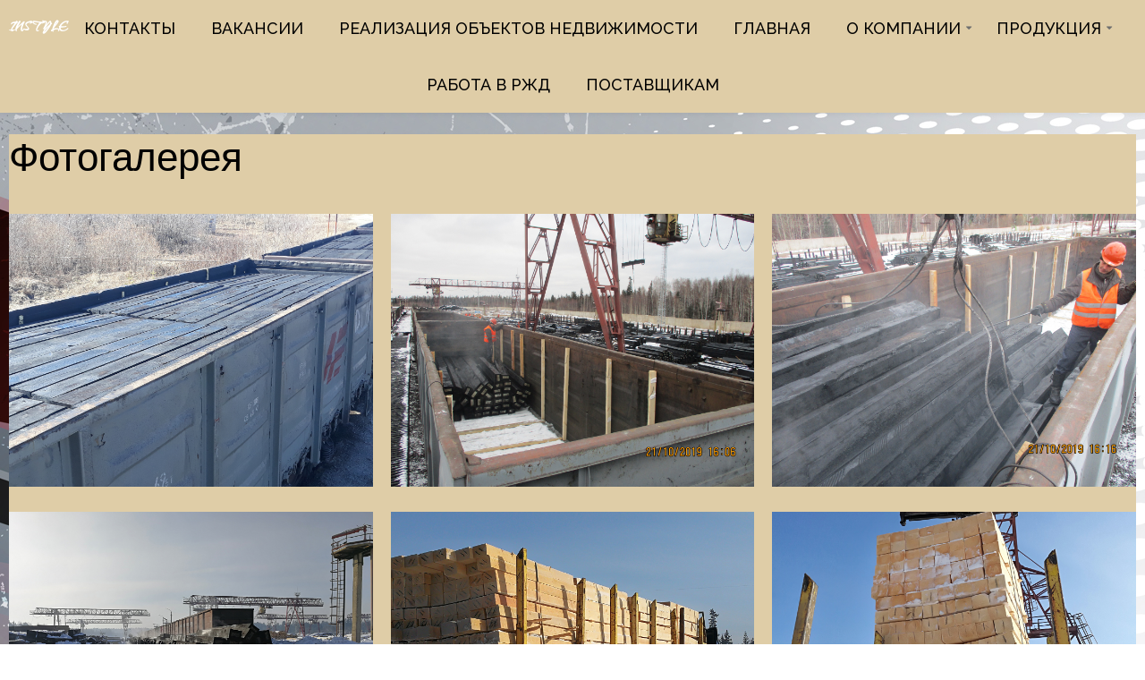

--- FILE ---
content_type: text/html; charset=utf-8
request_url: https://transws.ru/produktsiya/photogalery
body_size: 9939
content:
<!DOCTYPE html>
<html lang="ru-ru" >
<head>
		        	<meta name="viewport" content="width=device-width, initial-scale=1, maximum-scale=2.0">
	    <base href="https://transws.ru/produktsiya/photogalery" />
	<meta http-equiv="content-type" content="text/html; charset=utf-8" />
	<meta name="keywords" content="О компании, фотогалерея" />
	<meta name="author" content="Super User" />
	<meta property="og:title" content="Фотогалерея" />
	<meta property="og:type" content="article" />
	<meta property="og:url" content="https://transws.ru/produktsiya/photogalery" />
	<meta property="og:site_name" content="ТрансВудСервис Купить шпалы деревянные пропитанные " />
	<meta name="description" content="Фотографии реализуемой нами продукции: шпалы, брусья." />
	<meta name="generator" content="Joomla! - Open Source Content Management" />
	<title>Фотогалерея – компания «ТрансВудСервис»</title>
	<link href="https://transws.ru/templates/gk_storefront/images/favicon.ico" rel="shortcut icon" type="image/vnd.microsoft.icon" />
	<link href="/media/system/css/modal.css?0aece28381f4a5768c5a856ed46b3d4f" rel="stylesheet" type="text/css" />
	<link href="https://transws.ru/templates/gk_storefront/css/k2.css" rel="stylesheet" type="text/css" />
	<link href="https://transws.ru/templates/gk_storefront/css/font-awesome.css" rel="stylesheet" type="text/css" />
	<link href="https://transws.ru/templates/gk_storefront/css/normalize.css" rel="stylesheet" type="text/css" />
	<link href="https://transws.ru/templates/gk_storefront/css/layout.css" rel="stylesheet" type="text/css" />
	<link href="https://transws.ru/templates/gk_storefront/css/joomla.css" rel="stylesheet" type="text/css" />
	<link href="https://transws.ru/templates/gk_storefront/css/system/system.css" rel="stylesheet" type="text/css" />
	<link href="https://transws.ru/templates/gk_storefront/css/template.css" rel="stylesheet" type="text/css" />
	<link href="https://transws.ru/templates/gk_storefront/css/menu/menu.css" rel="stylesheet" type="text/css" />
	<link href="https://transws.ru/templates/gk_storefront/css/gk.stuff.css" rel="stylesheet" type="text/css" />
	<link href="https://transws.ru/templates/gk_storefront/css/vm.css" rel="stylesheet" type="text/css" />
	<link href="https://transws.ru/templates/gk_storefront/css/style1.css" rel="stylesheet" type="text/css" />
	<link href="https://transws.ru/templates/gk_storefront/css/custom_styles.css" rel="stylesheet" type="text/css" />
	<link href="https://transws.ru/templates/gk_storefront/css/typography/typography.style1.css" rel="stylesheet" type="text/css" />
	<link href="//fonts.googleapis.com/css?family=Qwigley" rel="stylesheet" type="text/css" />
	<link href="//fonts.googleapis.com/css?family=Raleway:300,500" rel="stylesheet" type="text/css" />
	<link href="https://transws.ru/templates/gk_storefront/css/page_styles.css" rel="stylesheet" type="text/css" />
	<link href="/media/widgetkit/wk-styles-342600be.css" rel="stylesheet" type="text/css" id="wk-styles-css" />
	<style type="text/css">
.childcontent .gkcol { width: 170px; }body,
html, 
body button, 
body input, 
body select, 
body textarea,
.gkMenu > ul li div.childcontent li,
#gkBottom3 .box.bigtitle .header { font-family: Arial, Helvetica, sans-serif; }
#gkLogo.text,
.gkBanner > h2,
.box.bigtitle .header,
#gkMenuOverlayClose,
#gkMenuOverlayHeader,
.gkIsWrapper-gk_shop_and_buy .figcaption h3,
.product-price span.PricesalesPrice,
.gkTotal { font-family: 'Qwigley', Arial, sans-serif; }
#gkMainMenu,
h1,h2,h3,h4,h5,h6,
.gkMenu > ul li div.childcontent header,
.result-title,
.gkBanner > h2 > a > span,
.gkBanner > strong,
.box.bigtitle .header > small,
#gkMenuOverlayContent,
.gkIsWrapper-gk_shop_and_buy .figcaption p,
.gk-newsletter input[type="button"] { font-family: 'Raleway', Arial, sans-serif; }
.blank { font-family: Arial, Helvetica, sans-serif; }
@media screen and (max-width: 780px) {
	    	#k2Container .itemsContainer { width: 100%!important; } 
	    	.cols-2 .column-1,
	    	.cols-2 .column-2,
	    	.cols-3 .column-1,
	    	.cols-3 .column-2,
	    	.cols-3 .column-3,
	    	.demo-typo-col2,
	    	.demo-typo-col3,
	    	.demo-typo-col4 {width: 100%; }
	    	}#gkContentWrap { width: 100%; }
.gkPage { max-width: 1280px; }
#menu102 > div,
#menu102 > div > .childcontent-inner { width: 170px; }
#menu107 > div,
#menu107 > div > .childcontent-inner { width: 170px; }

	</style>
	<script type="application/json" class="joomla-script-options new">{"csrf.token":"511b8a61a9c800205b89ea91f2d34a8d","system.paths":{"root":"","base":""}}</script>
	<script src="/media/jui/js/jquery.min.js?0aece28381f4a5768c5a856ed46b3d4f" type="text/javascript"></script>
	<script src="/media/jui/js/jquery-noconflict.js?0aece28381f4a5768c5a856ed46b3d4f" type="text/javascript"></script>
	<script src="/media/jui/js/jquery-migrate.min.js?0aece28381f4a5768c5a856ed46b3d4f" type="text/javascript"></script>
	<script src="/media/jui/js/bootstrap.min.js?0aece28381f4a5768c5a856ed46b3d4f" type="text/javascript"></script>
	<script src="/media/system/js/mootools-core.js?0aece28381f4a5768c5a856ed46b3d4f" type="text/javascript"></script>
	<script src="/media/system/js/core.js?0aece28381f4a5768c5a856ed46b3d4f" type="text/javascript"></script>
	<script src="/media/system/js/mootools-more.js?0aece28381f4a5768c5a856ed46b3d4f" type="text/javascript"></script>
	<script src="/media/system/js/modal.js?0aece28381f4a5768c5a856ed46b3d4f" type="text/javascript"></script>
	<script src="https://transws.ru/templates/gk_storefront/js/modernizr.js" type="text/javascript"></script>
	<script src="https://transws.ru/templates/gk_storefront/js/gk.scripts.js" type="text/javascript"></script>
	<script src="https://transws.ru/templates/gk_storefront/js/gk.menu.js" type="text/javascript"></script>
	<script src="https://transws.ru/templates/gk_storefront/js/scrollreveal.js" type="text/javascript"></script>
	<script src="https://transws.ru/templates/gk_storefront/js/jquery-3.6.0.min.js" type="text/javascript"></script>
	<script src="https://transws.ru/templates/gk_storefront/js/yaGoals.js" type="text/javascript"></script>
	<script src="https://transws.ru/templates/gk_storefront/js/scripts.js" type="text/javascript"></script>
	<script src="/media/widgetkit/uikit2-6fceed68.js" type="text/javascript"></script>
	<script src="/media/widgetkit/wk-scripts-119d02ab.js" type="text/javascript"></script>
	<script type="text/javascript">
jQuery(function($){ initTooltips(); $("body").on("subform-row-add", initTooltips); function initTooltips (event, container) { container = container || document;$(container).find(".hasTooltip").tooltip({"html": true,"container": "body"});} });
		jQuery(function($) {
			SqueezeBox.initialize({});
			initSqueezeBox();
			$(document).on('subform-row-add', initSqueezeBox);

			function initSqueezeBox(event, container)
			{
				SqueezeBox.assign($(container || document).find('a.modal').get(), {
					parse: 'rel'
				});
			}
		});

		window.jModalClose = function () {
			SqueezeBox.close();
		};

		// Add extra modal close functionality for tinyMCE-based editors
		document.onreadystatechange = function () {
			if (document.readyState == 'interactive' && typeof tinyMCE != 'undefined' && tinyMCE)
			{
				if (typeof window.jModalClose_no_tinyMCE === 'undefined')
				{
					window.jModalClose_no_tinyMCE = typeof(jModalClose) == 'function'  ?  jModalClose  :  false;

					jModalClose = function () {
						if (window.jModalClose_no_tinyMCE) window.jModalClose_no_tinyMCE.apply(this, arguments);
						tinyMCE.activeEditor.windowManager.close();
					};
				}

				if (typeof window.SqueezeBoxClose_no_tinyMCE === 'undefined')
				{
					if (typeof(SqueezeBox) == 'undefined')  SqueezeBox = {};
					window.SqueezeBoxClose_no_tinyMCE = typeof(SqueezeBox.close) == 'function'  ?  SqueezeBox.close  :  false;

					SqueezeBox.close = function () {
						if (window.SqueezeBoxClose_no_tinyMCE)  window.SqueezeBoxClose_no_tinyMCE.apply(this, arguments);
						tinyMCE.activeEditor.windowManager.close();
					};
				}
			}
		};
		
 $GKMenu = { height:true, width:false, duration: 250 };
$GK_TMPL_URL = "https://transws.ru/templates/gk_storefront";

$GK_URL = "https://transws.ru/";

	</script>
	<link rel="apple-touch-icon" href="https://transws.ru/templates/gk_storefront/images/touch-device.png">
	<link rel="apple-touch-icon-precompose" href="https://transws.ru/templates/gk_storefront/images/touch-device.png">

    <link rel="stylesheet" href="https://transws.ru/templates/gk_storefront/css/small.desktop.css" media="(max-width: 1280px)" />
<link rel="stylesheet" href="https://transws.ru/templates/gk_storefront/css/tablet.css" media="(max-width: 1040px)" />
<link rel="stylesheet" href="https://transws.ru/templates/gk_storefront/css/small.tablet.css" media="(max-width: 800px)" />
<link rel="stylesheet" href="https://transws.ru/templates/gk_storefront/css/mobile.css" media="(max-width: 600px)" />

<!--[if IE 9]>
<link rel="stylesheet" href="https://transws.ru/templates/gk_storefront/css/ie/ie9.css" type="text/css" />
<![endif]-->

<!--[if IE 8]>
<link rel="stylesheet" href="https://transws.ru/templates/gk_storefront/css/ie/ie8.css" type="text/css" />
<![endif]-->

<!--[if lte IE 7]>
<link rel="stylesheet" href="https://transws.ru/templates/gk_storefront/css/ie/ie7.css" type="text/css" />
<![endif]-->

<!--[if lte IE 9]>
<script type="text/javascript" src="https://transws.ru/templates/gk_storefront/js/ie.js"></script>
<![endif]-->

<!--[if (gte IE 6)&(lte IE 8)]>
<script type="text/javascript" src="https://transws.ru/templates/gk_storefront/js/respond.js"></script>
<script type="text/javascript" src="https://transws.ru/templates/gk_storefront/js/selectivizr.js"></script>
<script type="text/javascript" src="http://html5shim.googlecode.com/svn/trunk/html5.js"></script>
<![endif]-->	 	<script>(function(w, c){(w[c]=w[c]||[]).push(function(){new zTracker({"id":"3c624c6d2163f69ec6035837e2da42ac6353","metrics":{"metrika":"57409192"},"domain":"transws.ru"});});})(window, "zTrackerCallbacks");</script>
	<script async id="zd_ct_phone_script" src="https://my.zadarma.com/js/ct_phone.min.js"></script>
			<meta name="yandex-verification" content="c3bb687b7eb68e4f" />
		<meta name="google-site-verification" content="IzVYVAlq-yIEp75Dbbt-wjpDUg6oNH5xxOmP_QDjg5s" />
		<meta name="cmsmagazine" content="6da7f02edb3224fb7c885f4fe8f99e90" />
		<meta name="ktoprodvinul" content="c2219885bc068698" />
	
	<!-- Global site tag (gtag.js) - Google Analytics -->
	<script async src="https://www.googletagmanager.com/gtag/js?id=G-SME8Z02YTG"></script>
	<script>
	  window.dataLayer = window.dataLayer || [];
	  function gtag(){dataLayer.push(arguments);}
	  gtag('js', new Date());

	  gtag('config', 'G-SME8Z02YTG');
	</script>

		</head>
<body data-tablet-width="1040" data-mobile-width="600" data-zoom-size="150">
		
    <header id="gkHeader" class="nobreadcrumb">
    	
		<div id="gkHeaderNav">
			<div class="gkPage">
				
          <div>
	     <a href="https://transws.ru/" id="gkLogo" class="text">
			<span>inStyle</span>
	        
	        	     </a>
     </div>
     
                                  <div id="gkMainMenu" class="gkMenuClassic">
                         <nav id="gkExtraMenu" class="gkMenu">
<ul class="gkmenu level0"><li  class="first"><a href="/kontakty"  class=" first" id="menu104"  >Контакты</a></li><li ><a href="/vakansii"  id="menu105"  >Вакансии</a></li><li ><a href="/realizatsiya-ob-ektov-nedvizhimosti"  id="menu103"  >Реализация объектов недвижимости</a></li><li ><a href="https://transws.ru/"  id="menu101"  >Главная</a></li><li  class="haschild"><a href="/o-kompanii"  class=" haschild" id="menu102"  >О компании</a><div class="childcontent">
<div class="childcontent-inner">
<div class="gkcol gkcol  first"><ul class="gkmenu level1"><li  class="first"><a href="/o-kompanii/o-nas"  class=" first" id="menu116"  >О нас</a></li><li ><a href="/o-kompanii/nasha-missiya"  id="menu117"  >Наша миссия</a></li><li ><a href="/o-kompanii/filialy"  id="menu108"  >Филиалы</a></li><li ><a href="/o-kompanii/organy-upravleniya-i-kontrolya"  id="menu109"  >Органы управления и контроля</a></li><li ><a href="/o-kompanii/affilirovanye-litsa"  id="menu110"  >Аффилированные лица</a></li><li ><a href="/o-kompanii/vnutrennie-dokumenty"  id="menu111"  >Внутренние документы</a></li><li ><a href="/o-kompanii/rezultaty-sout"  id="menu112"  >Результаты СОУТ</a></li><li ><a href="/o-kompanii/sertifikaty"  id="menu113"  >Декларации и Сертификаты </a></li><li ><a href="/o-kompanii/reestro-derzhatel-i-auditor"  id="menu114"  >Реестродержатель и аудитор</a></li><li ><a href="/o-kompanii/ustavnye-dokumenty"  id="menu115"  >Уставные документы</a></li><li ><a href="/o-kompanii/tendery"  id="menu118"  >Тендеры</a></li><li ><a href="/o-kompanii/sdelki-s-nedvizhimostyu"  id="menu119"  >Сделки с недвижимостью</a></li><li ><a href="/o-kompanii/priemnaya-po-protivodejstviyu-korruptsii"  id="menu120"  >Приемная по противодействию коррупции</a></li><li ><a href="/o-kompanii/finansovaya-otchetnost-po-rossijskim-standartam"  id="menu121"  >Финансовая отчетность по российским стандартам</a></li><li ><a href="/o-kompanii/realizatsiya-neprofilnykh-aktivov"  id="menu122"  >Реализация непрофильных активов</a></li><li  class="last"><a href="/o-kompanii/realizatsiya-osnovnykh"  class=" last" id="menu155"  >Реализация основных средств</a></li></ul></div>
</div>
</div></li><li  class="haschild active"><a href="/produktsiya"  class=" haschild active" id="menu107"  >Продукция</a><div class="childcontent">
<div class="childcontent-inner">
<div class="gkcol gkcol  first"><ul class="gkmenu level1"><li  class="first"><a href="/produktsiya/wood-impregnated-railway-sleepers"  class=" first" id="menu147"  >Шпалы</a></li><li ><a href="/produktsiya/transfer-wooden-beams"  id="menu148"  >Брусья стрелочные</a></li><li ><a href="/produktsiya/wood-paving-beams"  id="menu149"  >Брусья мостовые</a></li><li ><a href="/produktsiya/payment"  id="menu132"  >Оплата, доставка, возврат</a></li><li  class="active"><a href="/produktsiya/photogalery"  class=" active" id="menu140"  >Фотогалерея</a></li><li  class="last"><a href="/produktsiya/teplovaya-energiya"  class=" last" id="menu169"  >Тепловая энергия</a></li></ul></div>
</div>
</div></li><li ><a href="https://team.rzd.ru"  id="menu168" title="РАБОТА В РЖД" >РАБОТА В РЖД</a></li><li  class="last"><a href="/postavshchikam"  class=" last" id="menu172"  >Поставщикам</a></li></ul>
</nav>                 </div>
                 
                                  <div id="gkMobileMenu" class="gkPage"> <i id="mobile-menu-toggler" class="fa fa-bars"></i>
                     <label for="mobileMenu">Menu: </label>
                     <select name="mobileMenu" id="mobileMenu" onChange="window.location.href=this.value;">
                         <option  value="/kontakty">Контакты</option><option  value="/vakansii">Вакансии</option><option  value="/realizatsiya-ob-ektov-nedvizhimosti">Реализация объектов недвижимости</option><option  value="https://transws.ru/">Главная</option><option  value="/o-kompanii">О компании</option><option  value="/o-kompanii/o-nas">&mdash; О нас</option><option  value="/o-kompanii/nasha-missiya">&mdash; Наша миссия</option><option  value="/o-kompanii/filialy">&mdash; Филиалы</option><option  value="/o-kompanii/organy-upravleniya-i-kontrolya">&mdash; Органы управления и контроля</option><option  value="/o-kompanii/affilirovanye-litsa">&mdash; Аффилированные лица</option><option  value="/o-kompanii/vnutrennie-dokumenty">&mdash; Внутренние документы</option><option  value="/o-kompanii/rezultaty-sout">&mdash; Результаты СОУТ</option><option  value="/o-kompanii/sertifikaty">&mdash; Декларации и Сертификаты </option><option  value="/o-kompanii/reestro-derzhatel-i-auditor">&mdash; Реестродержатель и аудитор</option><option  value="/o-kompanii/ustavnye-dokumenty">&mdash; Уставные документы</option><option  value="/o-kompanii/tendery">&mdash; Тендеры</option><option  value="/o-kompanii/sdelki-s-nedvizhimostyu">&mdash; Сделки с недвижимостью</option><option  value="/o-kompanii/priemnaya-po-protivodejstviyu-korruptsii">&mdash; Приемная по противодействию коррупции</option><option  value="/o-kompanii/finansovaya-otchetnost-po-rossijskim-standartam">&mdash; Финансовая отчетность по российским стандартам</option><option  value="/o-kompanii/realizatsiya-neprofilnykh-aktivov">&mdash; Реализация непрофильных активов</option><option  value="/o-kompanii/realizatsiya-osnovnykh">&mdash; Реализация основных средств</option><option  value="/produktsiya">Продукция</option><option  value="/produktsiya/wood-impregnated-railway-sleepers">&mdash; Шпалы</option><option  value="/produktsiya/transfer-wooden-beams">&mdash; Брусья стрелочные</option><option  value="/produktsiya/wood-paving-beams">&mdash; Брусья мостовые</option><option  value="/produktsiya/payment">&mdash; Оплата, доставка, возврат</option><option selected="selected"  value="/produktsiya/photogalery">&mdash; Фотогалерея</option><option  value="/produktsiya/teplovaya-energiya">&mdash; Тепловая энергия</option><option  value="https://team.rzd.ru">РАБОТА В РЖД</option><option  value="/postavshchikam">Поставщикам</option>                     </select>
                 </div>
                 
                 	    	</div>
    	</div>

    	
    	
    	    </header>

	<div id="gkPageContent">
    	<div class="gkPage">
	    	<section id="gkContent">
				<div id="gkContentWrap" class="gkSidebarLeft">
					
					
					
					<section id="gkMainbody">
													
<article class="item-page " itemscope itemtype="http://schema.org/Article">
		  <meta itemprop="inLanguage" content="ru-RU" />
                    
                    
                     
          <div class="itemBody">
                                                                                                    
                                                                                <h1>Фотогалерея</h1>
<p>

<div id="wk-grid49b" class="uk-grid-width-1-1 uk-grid-width-small-1-3 uk-grid-width-medium-1-3 uk-grid-width-large-1-3 uk-grid-width-xlarge-1-3 " data-uk-grid="{gutter: ' 20'}"  data-uk-scrollspy="{cls:'uk-animation-fade uk-invisible', target:'> div > .uk-panel', delay:300}">

    
    <div>
    
<div class="uk-panel uk-invisible">

    <div class="uk-panel-teaser">

        <figure class="uk-overlay uk-overlay-hover ">

            <img src="/images/photogalery/1.jpg" class="uk-overlay-scale" alt="1" width="1500" height="1125">
            
                        <div class="uk-overlay-panel uk-overlay-background uk-overlay-fade"></div>
            
                            <div class="uk-overlay-panel uk-overlay-icon uk-overlay-fade"></div>
            
                                                                        <a class="uk-position-cover" href="/images/photogalery/1.jpg" data-lightbox-type="image" data-uk-lightbox="{group:'.wk-149b'}" ></a>
                                                
        </figure>

    </div>

    
        
        
    
</div>
    </div>

        
    <div>
    
<div class="uk-panel uk-invisible">

    <div class="uk-panel-teaser">

        <figure class="uk-overlay uk-overlay-hover ">

            <img src="/images/photogalery/2.jpg" class="uk-overlay-scale" alt="2" width="1500" height="1125">
            
                        <div class="uk-overlay-panel uk-overlay-background uk-overlay-fade"></div>
            
                            <div class="uk-overlay-panel uk-overlay-icon uk-overlay-fade"></div>
            
                                                                        <a class="uk-position-cover" href="/images/photogalery/2.jpg" data-lightbox-type="image" data-uk-lightbox="{group:'.wk-149b'}" ></a>
                                                
        </figure>

    </div>

    
        
        
    
</div>
    </div>

        
    <div>
    
<div class="uk-panel uk-invisible">

    <div class="uk-panel-teaser">

        <figure class="uk-overlay uk-overlay-hover ">

            <img src="/images/photogalery/3.jpg" class="uk-overlay-scale" alt="3" width="1500" height="1125">
            
                        <div class="uk-overlay-panel uk-overlay-background uk-overlay-fade"></div>
            
                            <div class="uk-overlay-panel uk-overlay-icon uk-overlay-fade"></div>
            
                                                                        <a class="uk-position-cover" href="/images/photogalery/3.jpg" data-lightbox-type="image" data-uk-lightbox="{group:'.wk-149b'}" ></a>
                                                
        </figure>

    </div>

    
        
        
    
</div>
    </div>

        
    <div>
    
<div class="uk-panel uk-invisible">

    <div class="uk-panel-teaser">

        <figure class="uk-overlay uk-overlay-hover ">

            <img src="/images/photogalery/4.jpg" class="uk-overlay-scale" alt="4" width="1500" height="1125">
            
                        <div class="uk-overlay-panel uk-overlay-background uk-overlay-fade"></div>
            
                            <div class="uk-overlay-panel uk-overlay-icon uk-overlay-fade"></div>
            
                                                                        <a class="uk-position-cover" href="/images/photogalery/4.jpg" data-lightbox-type="image" data-uk-lightbox="{group:'.wk-149b'}" ></a>
                                                
        </figure>

    </div>

    
        
        
    
</div>
    </div>

        
    <div>
    
<div class="uk-panel uk-invisible">

    <div class="uk-panel-teaser">

        <figure class="uk-overlay uk-overlay-hover ">

            <img src="/images/photogalery/5.jpg" class="uk-overlay-scale" alt="5" width="1500" height="1125">
            
                        <div class="uk-overlay-panel uk-overlay-background uk-overlay-fade"></div>
            
                            <div class="uk-overlay-panel uk-overlay-icon uk-overlay-fade"></div>
            
                                                                        <a class="uk-position-cover" href="/images/photogalery/5.jpg" data-lightbox-type="image" data-uk-lightbox="{group:'.wk-149b'}" ></a>
                                                
        </figure>

    </div>

    
        
        
    
</div>
    </div>

        
    <div>
    
<div class="uk-panel uk-invisible">

    <div class="uk-panel-teaser">

        <figure class="uk-overlay uk-overlay-hover ">

            <img src="/images/photogalery/6.jpg" class="uk-overlay-scale" alt="6" width="1500" height="1125">
            
                        <div class="uk-overlay-panel uk-overlay-background uk-overlay-fade"></div>
            
                            <div class="uk-overlay-panel uk-overlay-icon uk-overlay-fade"></div>
            
                                                                        <a class="uk-position-cover" href="/images/photogalery/6.jpg" data-lightbox-type="image" data-uk-lightbox="{group:'.wk-149b'}" ></a>
                                                
        </figure>

    </div>

    
        
        
    
</div>
    </div>

        
    <div>
    
<div class="uk-panel uk-invisible">

    <div class="uk-panel-teaser">

        <figure class="uk-overlay uk-overlay-hover ">

            <img src="/images/photogalery/7.jpg" class="uk-overlay-scale" alt="7" width="1500" height="1125">
            
                        <div class="uk-overlay-panel uk-overlay-background uk-overlay-fade"></div>
            
                            <div class="uk-overlay-panel uk-overlay-icon uk-overlay-fade"></div>
            
                                                                        <a class="uk-position-cover" href="/images/photogalery/7.jpg" data-lightbox-type="image" data-uk-lightbox="{group:'.wk-149b'}" ></a>
                                                
        </figure>

    </div>

    
        
        
    
</div>
    </div>

        
    <div>
    
<div class="uk-panel uk-invisible">

    <div class="uk-panel-teaser">

        <figure class="uk-overlay uk-overlay-hover ">

            <img src="/images/photogalery/BZ1.jpg" class="uk-overlay-scale" alt="BZ1" width="1500" height="1125">
            
                        <div class="uk-overlay-panel uk-overlay-background uk-overlay-fade"></div>
            
                            <div class="uk-overlay-panel uk-overlay-icon uk-overlay-fade"></div>
            
                                                                        <a class="uk-position-cover" href="/images/photogalery/BZ1.jpg" data-lightbox-type="image" data-uk-lightbox="{group:'.wk-149b'}" ></a>
                                                
        </figure>

    </div>

    
        
        
    
</div>
    </div>

        
    <div>
    
<div class="uk-panel uk-invisible">

    <div class="uk-panel-teaser">

        <figure class="uk-overlay uk-overlay-hover ">

            <img src="/images/photogalery/BZ2.jpg" class="uk-overlay-scale" alt="BZ2" width="1500" height="1125">
            
                        <div class="uk-overlay-panel uk-overlay-background uk-overlay-fade"></div>
            
                            <div class="uk-overlay-panel uk-overlay-icon uk-overlay-fade"></div>
            
                                                                        <a class="uk-position-cover" href="/images/photogalery/BZ2.jpg" data-lightbox-type="image" data-uk-lightbox="{group:'.wk-149b'}" ></a>
                                                
        </figure>

    </div>

    
        
        
    
</div>
    </div>

        
    <div>
    
<div class="uk-panel uk-invisible">

    <div class="uk-panel-teaser">

        <figure class="uk-overlay uk-overlay-hover ">

            <img src="/images/photogalery/BZ3.jpg" class="uk-overlay-scale" alt="BZ3" width="1500" height="1125">
            
                        <div class="uk-overlay-panel uk-overlay-background uk-overlay-fade"></div>
            
                            <div class="uk-overlay-panel uk-overlay-icon uk-overlay-fade"></div>
            
                                                                        <a class="uk-position-cover" href="/images/photogalery/BZ3.jpg" data-lightbox-type="image" data-uk-lightbox="{group:'.wk-149b'}" ></a>
                                                
        </figure>

    </div>

    
        
        
    
</div>
    </div>

        
    <div>
    
<div class="uk-panel uk-invisible">

    <div class="uk-panel-teaser">

        <figure class="uk-overlay uk-overlay-hover ">

            <img src="/images/photogalery/BZ4.jpg" class="uk-overlay-scale" alt="BZ4" width="1500" height="1125">
            
                        <div class="uk-overlay-panel uk-overlay-background uk-overlay-fade"></div>
            
                            <div class="uk-overlay-panel uk-overlay-icon uk-overlay-fade"></div>
            
                                                                        <a class="uk-position-cover" href="/images/photogalery/BZ4.jpg" data-lightbox-type="image" data-uk-lightbox="{group:'.wk-149b'}" ></a>
                                                
        </figure>

    </div>

    
        
        
    
</div>
    </div>

        
    <div>
    
<div class="uk-panel uk-invisible">

    <div class="uk-panel-teaser">

        <figure class="uk-overlay uk-overlay-hover ">

            <img src="/images/photogalery/BZ5.jpg" class="uk-overlay-scale" alt="BZ5" width="1500" height="1125">
            
                        <div class="uk-overlay-panel uk-overlay-background uk-overlay-fade"></div>
            
                            <div class="uk-overlay-panel uk-overlay-icon uk-overlay-fade"></div>
            
                                                                        <a class="uk-position-cover" href="/images/photogalery/BZ5.jpg" data-lightbox-type="image" data-uk-lightbox="{group:'.wk-149b'}" ></a>
                                                
        </figure>

    </div>

    
        
        
    
</div>
    </div>

        
    <div>
    
<div class="uk-panel uk-invisible">

    <div class="uk-panel-teaser">

        <figure class="uk-overlay uk-overlay-hover ">

            <img src="/images/photogalery/RZ1.jpg" class="uk-overlay-scale" alt="RZ1" width="1500" height="1125">
            
                        <div class="uk-overlay-panel uk-overlay-background uk-overlay-fade"></div>
            
                            <div class="uk-overlay-panel uk-overlay-icon uk-overlay-fade"></div>
            
                                                                        <a class="uk-position-cover" href="/images/photogalery/RZ1.jpg" data-lightbox-type="image" data-uk-lightbox="{group:'.wk-149b'}" ></a>
                                                
        </figure>

    </div>

    
        
        
    
</div>
    </div>

        
    <div>
    
<div class="uk-panel uk-invisible">

    <div class="uk-panel-teaser">

        <figure class="uk-overlay uk-overlay-hover ">

            <img src="/images/photogalery/RZ2.jpg" class="uk-overlay-scale" alt="RZ2" width="1500" height="1125">
            
                        <div class="uk-overlay-panel uk-overlay-background uk-overlay-fade"></div>
            
                            <div class="uk-overlay-panel uk-overlay-icon uk-overlay-fade"></div>
            
                                                                        <a class="uk-position-cover" href="/images/photogalery/RZ2.jpg" data-lightbox-type="image" data-uk-lightbox="{group:'.wk-149b'}" ></a>
                                                
        </figure>

    </div>

    
        
        
    
</div>
    </div>

    
</div>


<script>
(function($){

    // get the images of the gallery and replace it by a canvas of the same size to fix the problem with overlapping images on load.
    $('img[width][height]:not(.uk-overlay-panel)', $('#wk-grid49b')).each(function() {

        var $img = $(this);

        if (this.width == 'auto' || this.height == 'auto' || !$img.is(':visible')) {
            return;
        }

        var $canvas = $('<canvas class="uk-responsive-width"></canvas>').attr({width:$img.attr('width'), height:$img.attr('height')}),
            img = new Image,
            release = function() {
                $canvas.remove();
                $img.css('display', '');
                release = function(){};
            };

        $img.css('display', 'none').after($canvas);

        $(img).on('load', function(){ release(); });
        setTimeout(function(){ release(); }, 1000);

        img.src = this.src;

    });

})(jQuery);
</script>
</p>                                                                                                               </div>
                    
          <div id="gkSocialAPI">
             <div><g:plusone  size="medium" callback="https://transws.ru/produktsiya/photogalery"></g:plusone></div>
             <div><g:plus action="share"  annotation="bubble" height="20" href="https://transws.ru/produktsiya/photogalery"></g:plus></div>
             <div><fb:like href="https://transws.ru/produktsiya/photogalery"  send="true" layout="standard" show_faces="true" width="400" action="like" font="arial" colorscheme="light"></fb:like></div>
             <div><a href="http://twitter.com/share" class="twitter-share-button" data-text="Фотогалерея" data-url=""   data-count="horizontal" data-lang="en">Tweet</a></div>
             <div><a href="http://pinterest.com/pin/create/button/?url=https://transws.ru/produktsiya/photogalery&amp;media=https://transws.ru//images/photogalery/1.jpg&amp;description=Фотогалерея" class="pin-it-button" count-layout="horizontal"><img border="0" src="//assets.pinterest.com/images/PinExt.png" title="Pin It" /></a></div>
           </div>
           
                      
                     
                                                                                                                                                                                                                                                                                                                                                                                                                                                                                                                                                                                                                                                                                                                                                                                                                                                                                                                                                                                                                                                                                                               
</article>
											</section>

									</div>

					    	</section>
		</div>
	</div>

	
    
    
    
    
    
    

<footer id="gkFooter">
    <div class="gkPage">
		        <div class="block">
            <img src="/images/logo.png" alt="TransWS logo" class="footer-logo">
            <p class="copyright">© 2008 – 2023 АО «ТВС» Все права защищены</p>
        </div>
        <div class="block">
            <p class="bold">
                <a href="/privacy-policy" style="margin-left: 15px">Политика конфиденциальности</a>
            </p>
            <p class="bold">
                <a href="/sitemap" style="margin-left: 15px">Карта сайта</a>
            </p>
        </div>
        <div class="block">
            <div>
                <b>Адрес:</b>107140,г.Москва,вн.тер.г.Муниципальный округ Красносельский,ул.Краснопрудная, д.30-34,стр.3
            </div>
            <div>
                <b>Время работы:</b>Пн-Чт 09.00-18.00, Пт 09.00-16.45
            </div>
            <div>
                <b>Телефон:</b><span><a class="zphone" href="tel:+74956631474">+7 (495) 663-14-74</a></span>
                <div class="header-contacts__button" id="tel-callback-button-1" onclick="">Заказать звонок</div>
            </div>
            <div>
                <b>E-mail:</b><a class="underline" href="mailto:center@transws.ru">center@transws.ru</a>
            </div>
        </div>
				
		            <div id="gkStyleArea">
                <a href="#" id="gkColor1">Color I</a>
                <a href="#" id="gkColor2">Color II</a>
                <a href="#" id="gkColor3">Color III</a>
                <a href="#" id="gkColor4">Color IV</a>
                <a href="#" id="gkColor5">Color V</a>
                <a href="#" id="gkColor6">Color VI</a>
                <a href="#" id="gkColor7">Color VII</a>
                <a href="#" id="gkColor8">Color VIII</a>
                <a href="#" id="gkColor9">Color IX</a>
                <a href="#" id="gkColor10">Color X</a>
            </div>
				
		    </div>
</footer>
<div class="popup callPrice" id="callPrice">
    <div class="close">&times;</div>
    <div class="caption">Шпалы деревянные для железных дорог широкой колеи Тип III</div>
    <div class="result"></div>
    <div class="field">
        <input type="text" name="name" placeholder="ФИО / Компания *">
    </div>
    <div class="field">
        <input type="text" name="contacts" placeholder="Контакты (телефон / e-mail) *">
    </div>
    <div class="field">
        <textarea name="message" placeholder="Текст запроса (заявки) *"></textarea>
    </div>
    <div class="field file">
        <input type="file" name="file">
        <a href="javascript: void(0)">Прикрепить файл</a>
        <span class="file-name"></span>
    </div>
    <label class="agreement">
        <input type="checkbox" name="agreement" checked>
        <i></i>
        <span>Согласен на обработку <a href="/privacy-policy" target="_blank">персональных данных</a></span>
    </label>
    <div class="submit">
        <button type="submit">Отправить заявку</button>
    </div>
</div>
<div class="popup success">
    <span>Ваша заявка успешно отправлена</span>
</div>
<div class="popup error">
    <span>Произошла ошибка отправки письма</span>
</div>

<!-- Yandex.Metrika counter -->
<script type="text/javascript">
    (function (m, e, t, r, i, k, a) {
        m[i] = m[i] || function () {
            (m[i].a = m[i].a || []).push(arguments)
        };
        m[i].l = 1 * new Date();
        k = e.createElement(t), a = e.getElementsByTagName(t)[0], k.async = 1, k.src = r, a.parentNode.insertBefore(k, a)
    })
    (window, document, "script", "https://mc.yandex.ru/metrika/tag.js", "ym");

    ym(57409192, "init", {
        clickmap: true,
        trackLinks: true,
        accurateTrackBounce: true,
        webvisor: true
    });
</script>
<noscript>
    <div><img src="https://mc.yandex.ru/watch/57409192" style="position:absolute; left:-9999px;" alt=""/></div>
</noscript>
<!-- /Yandex.Metrika counter -->

<script>
    $(function () {
        $('#contact-form').submit(function (e) {
            e.preventDefault();
            var form = $(this);
            formData = new FormData(form.get(0));
            $.ajax('/phone-callback/index.php', {
                method: 'POST',
                data: formData,
                contentType: false,
                cache: false,
                processData: false,
                success: function (data) {
                    alert(data);
                    if (data === '1') {
                        callbackSuccess();
                    } else {
                        callbackError();
                    }
                },
            });
            return false;
        });
        $('.contact-form .file a').click(function () {
            $('.contact-form .file input').click();
        });
        $('.contact-form .file input').change(function () {
            $('.contact-form .file-name').text($(this)[0].files[0].name);
        });
    })

    $('#tel-callback-button, #tel-callback-button-1').click(function () {
        document.getElementById('gkPopupOverlay').style.display = 'block';
        window.callbackFormClasses = document.getElementById('tel-callback-form').className;
        document.getElementById('tel-callback-form').className = document.getElementById('tel-callback-form').className + ' show';
        if (window.yaCounter57409192) {
            yaCounter57409192.reachGoal('callback_open');
        }
    });

    function callbackError() {
        $('.popup.error').fadeIn(200);
        $('#gkPopupOverlay').fadeIn(200);
        setTimeout(function () {
            $('.popup.error').fadeOut(200);
            $('#gkPopupOverlay').fadeOut(200);
        }, 3000)
    }

    function callbackSuccess() {
        $('.popup.success').fadeIn(200);
        $('#gkPopupOverlay').fadeIn(200);
        setTimeout(function () {
            $('.popup.success').fadeOut(200);
            $('#gkPopupOverlay').fadeOut(200);
        }, 3000)
        if (window.yaCounter57409192) {
            yaCounter57409192.reachGoal('feedback_send');
        }
    }

    function callbackTicketSuccess() {
        document.getElementById('calback-success').removeAttribute('style');
        window.setTimeout(function () {
            document.getElementById('calback-success').style.display = 'none';
            document.getElementById('tel-callback-form').className = 'popup callPrice tel-callback-form';
            document.getElementById('gkPopupOverlay').style.display = 'none';
        }, 1500);
        if (window.yaCounter57409192) {
            yaCounter57409192.reachGoal('callback_send');
        }
    }

    document.getElementById('callback-checkbox').addEventListener('change', function () {
        var label = document.getElementById('callback-agreement');
        label.className = (this.checked) ? 'agreement' : 'agreement error';
    });
    document.getElementById('callback-submit').addEventListener('click', function (e) {
        e.preventDefault();
        var input_callback_name = document.getElementById('callback_name');
        var input_callback_phone = document.getElementById('callback_phone');
        var input_callback_comment = document.getElementById('callback_comment');
        var input_callback_agreement = document.getElementById('callback-checkbox').checked;
        var agreement_label = document.getElementById('callback-agreement');
        var callback_name = input_callback_name.value;
        var callback_phone = input_callback_phone.value;
        var callback_comment = input_callback_comment.value;
        input_callback_name.className = (!callback_name) ? 'error' : '';
        input_callback_phone.className = (!callback_phone) ? 'error' : '';
        agreement_label.className = (!input_callback_agreement) ? agreement_label.className + ' error' : agreement_label.className;
        var t = Date.now();
        if (callback_name && callback_phone && input_callback_agreement) {
            console.log('condition is true');
            jQuery.ajax('https://transws.ru/phone-callback/?t=' + t, {
                method: 'POST',
                data: {
                    name: callback_name,
                    phone: callback_phone,
                    comment: callback_comment,
                },
                success: function (data) {
                    if (data === '1') {
                        callbackTicketSuccess();
                    }
                },
            });
        }
    })
</script>   	

<div id="gkfb-root"></div>
<script type="text/javascript">

//<![CDATA[
   	window.fbAsyncInit = function() {
		FB.init({ appId: '171342606239806', 
			status: true, 
			cookie: true,
			xfbml: true,
			oauth: true
		});
   		    
	  		  	function updateButton(response) {
	    	var button = document.getElementById('fb-auth');
		
			if(button) {   
			    if (response.authResponse) {
			    // user is already logged in and connected
			    button.onclick = function() {
			        if(jQuery('#login-form').length > 0){
			            jQuery('#modlgn-username').val('Facebook');
			            jQuery('#modlgn-passwd').val('Facebook');
			            jQuery('#login-form').submit();
			        } else if(jQuery('com-login-form').length > 0) {
			           jQuery('#username').val('Facebook');
			           jQuery('#password').val('Facebook');
			           jQuery('#com-login-form').submit();
			        }
			    }
			} else {
			    //user is not connected to your app or logged out
			    button.onclick = function() {
			        FB.login(function(response) {
			           if (response.authResponse) {
			              if(jQuery('#login-form').length > 0){
			                jQuery('#modlgn-username').val('Facebook');
			                jQuery('#modlgn-passwd').val('Facebook');
			                jQuery('#login-form').submit();
			              } else if(jQuery('#com-login-form').length > 0) {
			                 jQuery('#username').val('Facebook');
			                 jQuery('#password').val('Facebook');
			                 jQuery('#com-login-form').submit();
			              }
			          } else {
			            //user cancelled login or did not grant authorization
			          }
			        }, {scope:'email'});   
			    }
	    	}
	    }
	  }
	  // run once with current status and whenever the status changes
	  FB.getLoginStatus(updateButton);
	  FB.Event.subscribe('auth.statusChange', updateButton);	
	  	};
    //      
    jQuery(window).load(function() {
    	(function(){
    		if(!document.getElementById('fb-root')) {
    			var root = document.createElement('div');
    			root.id = 'fb-root';
    			document.getElementById('gkfb-root').appendChild(root);
    			var e = document.createElement('script');
    			e.src = document.location.protocol + '//connect.facebook.net/en_US/all.js';
    			e.async = true;
    			document.getElementById('fb-root').appendChild(e);
    		}  
    	}());
    });
    //]]>
</script>


<!-- +1 button -->

<script type="text/javascript">
  window.___gcfg = {lang: 'en-GB'};
  (function() {
    var po = document.createElement('script'); po.type = 'text/javascript'; po.async = true;
    po.src = 'https://apis.google.com/js/plusone.js';
    var s = document.getElementsByTagName('script')[0]; s.parentNode.insertBefore(po, s);
  })();
</script>


<!-- twitter -->
          <script type="text/javascript" src="//platform.twitter.com/widgets.js"></script>
     

<!-- Pinterest script --> 

<script type="text/javascript" src="//assets.pinterest.com/js/pinit.js"></script>


   	

<div id="gkPopupOverlay"></div>
	

	<script type="text/javascript">
		if(window.getSize().x > 600) {
			document.getElements('.parallax .header').setProperty('data-scroll-reveal', 'enter bottom and move 100px over 0.75s').addClass('scroll-revealed');

			window.scrollReveal = new scrollReveal();
		}
	</script>
</body>
</html>

--- FILE ---
content_type: text/html; charset=utf-8
request_url: https://accounts.google.com/o/oauth2/postmessageRelay?parent=https%3A%2F%2Ftransws.ru&jsh=m%3B%2F_%2Fscs%2Fabc-static%2F_%2Fjs%2Fk%3Dgapi.lb.en.2kN9-TZiXrM.O%2Fd%3D1%2Frs%3DAHpOoo_B4hu0FeWRuWHfxnZ3V0WubwN7Qw%2Fm%3D__features__
body_size: 160
content:
<!DOCTYPE html><html><head><title></title><meta http-equiv="content-type" content="text/html; charset=utf-8"><meta http-equiv="X-UA-Compatible" content="IE=edge"><meta name="viewport" content="width=device-width, initial-scale=1, minimum-scale=1, maximum-scale=1, user-scalable=0"><script src='https://ssl.gstatic.com/accounts/o/2580342461-postmessagerelay.js' nonce="DRWz99g24iyo317Ecs1IzA"></script></head><body><script type="text/javascript" src="https://apis.google.com/js/rpc:shindig_random.js?onload=init" nonce="DRWz99g24iyo317Ecs1IzA"></script></body></html>

--- FILE ---
content_type: text/css
request_url: https://transws.ru/templates/gk_storefront/css/template.css
body_size: 4786
content:
/*
#------------------------------------------------------------------------
# StoreFront - April Joomla! template (for Joomla 2.5)
#
# Copyright (C) 2007-2014 Gavick.com. All Rights Reserved.
# License: Copyrighted Commercial Software
# Website: http://www.gavick.com
# Support: support@gavick.com
*/

/* Basic elements */

html { -webkit-font-smoothing: subpixel-antialiased; }
body {
	background-image: url('../images/25.jpg');
	color: #000;
	font-size: 14px;
	font-weight: 300;
	line-height: 1.6;
	margin: 0;
	min-height: 100%;
	padding: 0;
	word-wrap: break-word;
}
a,
#gkMainbody header h1 a:active,
#gkMainbody header h1 a:focus,
#gkMainbody header h1 a:hover,
#gkMainbody header h2 a:active,
#gkMainbody header h2 a:focus,
#gkMainbody header h2 a:hover,
#k2Container article header h2 a:active,
#k2Container article header h2 a:focus,
#k2Container article header h2 a:hover {
	color: #e81f00;
	-webkit-transition: color 0.2s linear;
	-moz-transition: color 0.2s linear;
	-o-transition: color 0.2s linear;
	transition: color 0.2s linear;
	text-decoration: none;
}
a:hover,
a:active,
a:focus,
#gkMainbody header h1 a,
#gkMainbody header h2 a,
#k2Container article header h2 a,
#gkSidebar .box a:hover { color: #1B1D1F; }
h1,
h2,
h3,
h4,
h5,
h6 {
	color: #000;
	background: #fff;
    font-weight: 400;
	line-height: 1.2;
	margin: 0;
	padding: 0;
}
h1 {
	font-size: 44px;
	font-weight: 500;
}
h2,
.componentheading {
	font-size: 42px;
	font-weight: 300;
}
h3 { font-size: 30px; }
h4 { font-size: 18px; }
h5 { font-size: 14px; }
h6 { font-size: 12px; }
ul {
	list-style: none;
	margin: 0;
	padding: 0;
}
ul li { line-height: 2.0; }
p { margin: 1em 0 2em; }
iframe { max-width: 100%!important; }
/* Containers */

.gkPage {
	-webkit-box-sizing: border-box;
	-moz-box-sizing: border-box;
	-ms-box-sizing: border-box;
	-o-box-sizing: border-box;
	box-sizing: border-box;
	margin: 0 auto!important;
	padding: 0;
	}
#gkHeader {
	-webkit-box-sizing: border-box;
	-moz-box-sizing: border-box;
	-ms-box-sizing: border-box;
	-o-box-sizing: border-box;
	box-sizing: border-box;
	margin: 0 0 24px 0;
	/*padding: 60px 0 0 0;*/
}
#gkHeader.nobreadcrumb {
	/*margin: 0 0 52px 0;*/
}
.frontpage #gkHeader {
	margin: 0 0 60px 0;
}
#gkHeaderTop {
	height: 38px;
	position: fixed;
	top: 0;
	width: 100%;
	z-index: 10001;
	}
#gkHeaderTop > .gkPage {
	position: relative;
	}
#gkHeaderNav {
	background:#dfcda7; /*url("../images/logo_left.jpg") no-repeat; */
	/*position: absolute;*/
	-webkit-box-shadow: 0 2px 5px rgba(0, 0, 0, 0.06);
	-moz-box-shadow: 0 2px 5px rgba(0, 0, 0, 0.06);
	box-shadow: 0 2px 5px rgba(0, 0, 0, 0.06);
	top: 10px;
	width: 100%;
    z-index: 10000;
}
#gkHeaderNav > div {
	position: relative;
}
#gkBg { background: #fff; }
#gkPageWrap { margin: 0 auto; }
#gkContent,
#gkPageContent { width: 100%; }

/* Logo  */
#gkLogo {
	float: right;
	margin:0 -45px 0 0;;
	padding: 0;
	text-indent: -999em;
	text-shadow: none;
}
#gkLogo img {
	display: block;
	margin: 0;
}
#gkLogo.cssLogo {
	background: url('../images/logo.png') no-repeat center center;
	/* You can specify there logo size and background */
	height: 63px;
	width: 131px;
}
.svg #gkLogo.cssLogo {
	background-image: url('../images/logo.svg');
}
#gkLogo.text {
	-webkit-box-sizing: border-box;
	-moz-box-sizing: border-box;
	box-sizing: border-box;
	color: #fff;
	display: inline-block;
	float: left;
	font-size: 20px;
	height: 63px;
	line-height: 63px;
	margin: 0;
	text-align: center;
	text-indent: 0;
	text-transform: uppercase;
	width: auto;

}
#gkLogo.text > span {
	display: block;
	font-size: 20px;
	font-weight: bold;
	line-height: 63px;
	padding: 0;
	text-align: left;
}
#gkLogo.text .gkLogoSlogan {
	color: #ddd;
	display: block;
	font-size: 10px;
	font-weight: normal;
	line-height: 1;
	margin-top: -20px;
	text-align: left;
	text-transform: none;
}
/* Cart */
#gkCart {
	float: right;
	height: 38px;
	line-height: 38px;
}
#gkCart i {
	color: #1b1d1f;
	font-size: 20px;
	line-height: 38px;
}
#gkCartCounter {
	cursor: pointer;
	display: block;
	float: left;
	font-size: 10px;
	font-weight: normal;
	line-height: 38px;
	padding: 0 16px 0 24px;
	text-transform: uppercase;
	-webkit-transition: color .5s ease-out;
	-moz-transition: color .5s ease-out;
	-ms-transition: color .5s ease-out;
	-o-transition: color .5s ease-out;
	transition: color .5s ease-out;
}
#gkCartCounter.highlighted {
	color: #e81f00;
}
#gkCartCounter.loading:before {
	content: url('../images/loader_cart.gif');
	display: block;
	float: left;
	margin: 4px 10px 0 0;
}
#gkCartCounter strong {
	font-weight: bold;
}

/* Search */
#gkSearchBtn {
	color: #1b1d1f;
	cursor: pointer;
	float: right;
	font-size: 16px;
	height: 38px;
	line-height: 44px;
	overflow: hidden;
	text-align: center;
	width: 30px;
}
#gkSearch {
	background: #1b1d1f;
	display: none;
	height: 63px;
	opacity: 0;
	position: absolute;
	right: 0;
	top: 0;
	-webkit-transition: all .3s ease-out;
	-moz-transition: all .3s ease-out;
	-ms-transition: all .3s ease-out;
	-o-transition: all .3s ease-out;
	transition: all .3s ease-out;
	width: 75%;
	z-index: 10001;
}
#gkSearch.active {
	display: block;
	opacity: 1;
}
#gkSearch.active.hide {
	display: block;
	opacity: 0;
}
#gkSearch input {
	border: none;
	border-bottom: 1px solid #696969;
	background: transparent;
	color: #fff;
	float: right;
	font-size: 16px;
	-webkit-font-smoothing: antialiased;
	font-weight: 300;
	height: 33px;
	margin: 15px 30px 15px 0;
	padding: 0!important;
	width: 80%;
}
#gkSearch .search {
	position: relative;
}
#gkSearch .search:after {
	color: #696969;
	content: "m";
	font-family: 'storefront-pixellove';
	font-size: 24px;
	line-height: 63px;
	position: absolute;
	right: 0;
	width: 30px;
}
#gkSearch input::-webkit-input-placeholder { color: #fff; }
#gkSearch input:-moz-placeholder { color: #fff; }
#gkSearch input::-moz-placeholder { color: #fff; }
#gkSearch input:-ms-input-placeholder { color: #fff; }

/* Top menu */
#gkTopMenu {
	float: left;
}
#gkTopMenu li {
	float: left;
	font-size: 10px;
	font-weight: bold;
	line-height: 38px;
	margin: 0 14px 0 0;
	text-transform: uppercase;
}
#gkTopMenu a {
	color: #1a1d1f;
	padding: 0;
}
#gkTopMenu a:active,
#gkTopMenu a:focus,
#gkTopMenu a:hover {
	color: #e81f00;
}

/* Mainbody */
#gkMainbody {
	margin-bottom: 60px;
}
.frontpage #gkMainbody .box {
	margin: 0;
}
/* Stylearea */
#gkStyleArea {
	clear: both;
	display: block;
	line-height: 10px;
	margin: 20px 0 40px 0;
	padding: 10px 0;
	text-align: center;
}
#gkStyleArea a {
	border-radius: 2px;
	display: inline-block;
	height: 10px;
	margin: 15px 0 0 5px;
	text-indent: -9999px;
	-webkit-transform: scale(1.0);
	-moz-transform: scale(1.0);
	-ms-transform: scale(1.0);
	-o-transform: scale(1.0);
	transform: scale(1.0);
	-webkit-transition: -webkit-transform 0.2s ease-out;
	-moz-transition: -moz-transform 0.2s ease-out;
	-o-transition: -o-transform 0.2s ease-out;
	transition: transform 0.2s ease-out;
	width: 10px;
}
#gkStyleArea a:first-child { margin-left: 0; }
#gkStyleArea a:hover {
	-webkit-transform: scale(1.25);
	-moz-transform: scale(1.25);
	-ms-transform: scale(1.25);
	-o-transform: scale(1.25);
	transform: scale(1.25);
}
#gkColor1 { background: #e81f00; }
#gkColor2 { background: #a6382e; }
#gkColor3 { background: #91c46c; }
#gkColor4 { background: #8ea66a; }
#gkColor5 { background: #69799a; }
#gkColor6 { background: #6191a5; }
#gkColor7 { background: #5999e8; }
#gkColor8 { background: #f2a705; }
#gkColor9 { background: #bf9169; }
#gkColor10 { background: #9c9985; }

/* Group modules */

#gkBottom1,
#gkBottom2,
#gkBottom3,
#gkBottom4,
#gkBottom5 {
	overflow: hidden;
}

#gkTop1,
#gkTop2 {
	padding: 30px 0;
}
#gkBottom1,
#gkBottom2,
#gkBottom3,
#gkBottom4 {
	padding: 60px 0;
}

/* standard breadcrumb */
#gkBreadcrumb {
	background: transparent;
	border-bottom: 1px solid #E5E5E5;
	margin-bottom: 32px;
}
.breadcrumbs {
	float: left;
	color: #1B1D1F;
}
.breadcrumbs li.separator {
	font-size: 12px;
	width: 10px;
	text-align: center;
	padding: 0 6px!important;
	color: #ccc;
}

.breadcrumbs > li {
	float: left;
	font-size: 13px;
	font-weight: 500;
	line-height: 50px;
}
.breadcrumbs li a { color: #999; }
.breadcrumbs li a:hover { color: #E81F00; }
#gkTools {
	float: right;
	margin: 4px 0 0 10px;
}
#gkTools a {
	display: block;
	float: left;
	width: 22px;
	height: 16px;
	margin: 0 0 0 0px !important;
	text-indent: -99999em;
	background: url('../images/font_size.png') no-repeat -38px 50%;
}
a#gkToolsReset {
	background-position: -15px 50%;
	margin-left: 6px;
}
a#gkToolsDec { background-position: 6px 50%; }
/* footer */
#gkFooter {
	-webkit-box-sizing: border-box;
	-moz-box-sizing: border-box;
	-ms-box-sizing: border-box;
	-o-box-sizing: border-box;
	box-sizing: border-box;
	color: #999;
	font-size: 14px;
	line-height: 18px;
	padding: 0;
	text-align: center;
}
#gkFooter > div {
	padding: 32px 0;
}
#gkFooterNav {
	margin: 40px auto 30px auto;
}
#gkFooterNav li {
	border: none;
	display: inline-block;
	float: none;
	line-height: 16px;
	margin: 0 8px!important;
	padding: 0;
}
#gkFooter a {
	color: #1b1d1f;
}
#gkFooter a:active,
#gkFooter a:focus,
#gkFooter a:hover {
	color: #e81f00;
}
/* Удалил надпись снизу joomla copyright */
#gkCopyrights {
	display: block;
	background: #ccc;
	color: #000000;
	line-height: 2;
	margin: 0 auto 20px;
}

/* Other footer elements */
#gkFrameworkLogo {
	display: block;
	width: 90px;
	height: 36px;
	background: url('../images/gavern-logo.png') no-repeat 0 0;
	text-indent: -9999em;
	margin: 12px auto 0 auto;
	opacity: 0.4;
}
/* Default modules */
.box .search {
	position: relative;
}
.box .search:after {
	color: #111;
	content: "\f002";
	font-family: FontAwesome;
	position: absolute;
	right: 20px;
	top: 6px;
	z-index: 1;
}
.box .search .inputbox,
.box .search #mod-search-searchword {
	padding: 8px 20px !important;
	width: 100%;
}

/* Suffixes */
.box {
	-webkit-box-sizing: border-box;
	-moz-box-sizing: border-box;
	-ms-box-sizing: border-box;
	-o-box-sizing: border-box;
	box-sizing: border-box;
	color: #888;
	line-height: 1.6;
	margin: 0 0 32px;
	padding: 20px;
	width: 100%;
}
#gkSidebar .box {
	border: 1px solid #e5e5e5;
	padding: 32px;

}
#gkBottom1 > .box,
#gkBottom2 > .box,
#gkBottom3 > .box,
#gkBottom4 > .box {
	padding: 0;
}
div.content { clear: both; }
.box li {
	border-bottom: 1px solid #e5e5e5;
	line-height: 1.6;
	padding: 5px 0;
}
.box li:last-child { border-bottom: none; }
.box li a {
	line-height: 1.0;
	text-decoration: none;
}
.box a { text-decoration: none; }
.box ul ul { margin-left: 20px; }

/* default suffix */
.box .header {

	font-size: 18px;
	font-weight: bold;
	line-height: 1;
	padding: 0 0 32px 0;
	text-transform: uppercase;
}

/* Separator suffix */
.box.separator {
	position: relative;
}
.box.separator:after {
	border-top: 1px solid #e5e5e5;
	bottom: -60px;
	clear: both;
	content: "";
	display: block;
	left: 50%;
	margin: 0 auto 0 -200px;
	position: absolute;
	width: 400px;
}

/* Newsletter */
.box.newsletter {
	float: right!important;
	max-width: 340px;
	padding: 0!important;
}

/* clear suffix */
.box.clear {
	border: none !important;
	clear: none;

	padding: 0!important;
}
.clear div.content {
	clear: both;
}

/* parallax suffix */
.box.parallax {
	background-attachment: fixed;
	background-repeat: no-repeat;
	background-position: center center;
	background-size: cover;
	color: #aeaeae;
	margin: -60px 0!important;
	padding: 150px 0!important;
}
.box.parallax .header {
	color: #fff;
	font-size: 36px;
	line-height: 1;
	padding: 0 0 30px 0;
	text-align: center;
}
.box.parallax .header:after {
	border-top: 1px solid #fff;
	clear: both;
	content: "";
	display: block;
	margin: 30px auto 0 auto;
	width: 150px;
}
.box.parallax blockquote:before,
.box.parallax blockquote p:after {
	color: #f5f5f5!important;
}
.box.parallax blockquote small {
	color: #fff;
}


/* bigtitle suffix */
.box.bigtitle .header {

	font-size: 30px;
	font-weight: bold;
	line-height: 1;
	margin: 0 auto;
	text-align: center;
	text-transform: uppercase;
}
.box.bigtitle .header span {
	background: #fff;
	padding: 0 40px;
}
.box.bigtitle .header:after {
	border-top: 2px solid #e5e5e5;
	content: "";
	display: block;
	margin-top: -15px;
}

/* advertisement suffix */
.box.advertisement .header {
	background: transparent;
	border-bottom: 1px solid #e0e0e0;
	color: #bbb!important;
	font-size: 12px!important;
	font-style: italic;
	font-weight: 300;
	line-height: 16px;
	margin: 0 0 16px 0;
	min-height: 21px;
	padding: 0;
	text-align: right;
	text-transform: uppercase;
}
/* suffix light */
.box.light {
	background: #f6f6f6;
	padding: 20px!important;
}
/* suffix _text */
.box_text > div { background: #fff; }
/* suffix color1 */
.box.dark {
	background: #000;
	color: #999;
	padding: 20px!important;
}
.box.dark .header {
	background: transparent!important;
	line-height: 1.2;
}
.box.dark h1,
.box.dark h2,
.box.dark h3,
.box.dark h4,
.box.dark h5,
.box.dark h6 {
	color: #ddd;
}
.box.dark ul {
	margin: 0;
	padding: 0;
}
.box.dark ul li {
	border-bottom: 1px solid #444;
	position: relative;
}
.box.dark ul li:last-child { border-bottom: none; }
.box.dark a { color: #ddd!important; }
.box.dark a:active,
.box.dark a:focus,
.box.dark a:hover { color: #e81f00!important; }
.box.dark ul ul { margin: 0 0 0 20px; }

/* Suffix nomargin */
.box.nomargin {
	margin: 0!important;
	padding: 0!important;
}
/* Bottom */
#gkBottom5 {
	background: #f1f1f1;
	margin: 0;
}
#gkBottom5 > div {
	overflow: hidden;
	padding: 45px 0 35px 0;
}
#gkBottom5 .box,
#gkBottom5 .box .header {
	font-size: 12px;
}
#gkBottom5 .box .header {

	font-size: 18px;
	font-weight: normal;
	padding-bottom: 29px;
	text-transform: none;
}
#gkBottom5 .box li {
	border: none;
	padding: 3px 0;
}
#gkBottom5 .box a {
	color: #999;
}
#gkBottom5 .box a:active,
#gkBottom5 .box a:focus,
#gkBottom5 .box a:hover {
	color: #111;
}

/* tablet/mobile suffixes */
.onlydesktop { display: block; }
.onlytablet { display: none; }
.onlymobile { display: none; }
/* Login form */
#gkFBLogin {
	float: left;
	width: 45%;
}
#gkFBLogin p {
	line-height: 18px;
	margin: 14px 0 20px;
}
#gkFBLogin + #login-form,
#gkFBLogin + #com-login-form {
	float: left;
	width: 45%;
	margin-left: 4%;
	padding-left: 30px;
	border-left: 1px solid #e7e7e7;
}
#form-login-remember { margin: 10px 0; }
#form-login-remember label {
	color: #777;
	font-size: 11px;
	font-weight: normal;
	line-height: 27px;
}
#login-form fieldset { margin: 0 0 20px; }
#login-form fieldset p { margin: 0.5em 0; }
#login-form ul {
	border-top: 1px solid #e5e5e5;
	 margin: 32px 0 0;
    overflow: hidden;
    padding: 12px 0 0;
}

#login-form ul li {
	color: #999;
	font-size: 11px;
	display: inline-block;
	line-height: 1.6;
	margin-right: 12px;
}
#login-form input[type="text"],
#login-form input[type="password"] { width: 95%; }
label#jform_spacer-lbl {
	font-size: 11px;
	font-weight: normal;
	color: #666;
}
/* Popup Login */
#gkPopupCart {
	-webkit-box-shadow: 0 2px 2px rgba(0, 0, 0, 0.3);
	-moz-box-shadow: 0 2px 2px rgba(0, 0, 0, 0.3);
	box-shadow: 0 2px 2px rgba(0, 0, 0, 0.3);
	display: none;
	position: absolute;
	right: 0;
	top: 38px;
	z-index: 10001;
}
#gkPopupOverlay,
#gkPopupLogin {
	color: #777;
	display: none;
	overflow: hidden;
	position: absolute;
	z-index: 1000002;
	left: 50%;
	top: 80px;
}
#gkPopupOverlay {
	position: fixed;
}
#gkPopupLogin {
	margin-left: -220px;
	width: 426px;
}
#gkPopupLogin > div {
	-webkit-transition: all .3s ease-out;
	-moz-transition: all .3s ease-out;
	-ms-transition: all .3s ease-out;
	-o-transition: all .3s ease-out;
	transition: all .3s ease-out;
}
#gkPopupLogin .gkUserdata,
#gkPopupLogin .gkUsermenu {
	float: left!important;
	width: 50%!important;
}
.gkUsermenu .menu { margin: 32px 0 0}
.gkUsermenu .menu li a {   border: 1px solid #E5E5E5;
    display: block;
    margin: 0 0 6px;
    padding: 3px 6px;
    text-align: center;}
.gkPopupWrap {
	background: #fff;
	padding: 40px;
	overflow: hidden;
}
.gkPopupWrap h3 {
	font-size: 24px;
	font-weight: 400;
	line-height: 32px;
	margin: 0 0 32px;
}
#gkPopupLogin h3 {
	font-size: 18px;
	font-weight: bold;
	margin-bottom: 0;
	text-align: center;
	text-transform: uppercase;
}
#gkPopupLogin h3 span {
	background: #fff;
	color: #1b1d1f;
	padding: 0 15px;
}
#gkPopupLogin h3:after {
	border-top: 1px solid #e5e5e5;
	content: "";
	display: block;
	margin: -16px 0 18px 0;
	width: 100%;
}
#gkPopupLogin h3 + small {
	display: block;
	font-size: 13px;
	margin: -6px 0 24px 0;
	text-align: center;
}

.gkPopupWrap h3 small { font-size: 16px!important; }
.gkPopupWrap h3 a { color: #e81f00; }
.gkPopupWrap h3 a:hover { color: #272727; }

.gkPopupWrap .logout-button { margin-top: 20px; }
#gkPopupOverlay {
	background: #000;
	width: 100%;
	height: 100%;
	z-index: 1000001;
	top: 0;
	left: 0;
	-ms-filter: "progid:DXImageTransform.Microsoft.Alpha(Opacity=45)";
	filter: alpha(opacity=45);
	opacity: 0.45;
	margin-left: 0;
}
/* Login with Facebook button */

span#fb-auth small {
	width: 20px;
	background: transparent url('../images/fbauth.png') no-repeat 0 2px;
	text-indent: -999em;
	display: block;
	float: left;
	border-right: 1px solid #a0aecd;
	margin: 3px 16px 0 0;
	height: 17px;
}
span#fb-auth {
	background-color: #798db9;
	display: inline-block;
	color: #fff;
	font-family: arial;
	line-height: 26px;
	font-size: 12px;
	font-weight: bold;
	margin: 3px 0 0 0;
	padding: 7px 24px 7px 12px;
	text-decoration: none;
	text-shadow: 1px 1px 0px #445375;
	cursor: pointer;
	height: 24px;
	-webkit-transition: background-color 0.2s ease-out;
	-moz-transition: background-color 0.2s ease-out;
	-o-transition: background-color 0.2s ease-out;
	transition: background-color 0.2s ease-out;
	position: relative;
	top: -3px;
}
span#fb-auth:hover { background-color: #556b9b; }
.login span#fb-auth { margin: 6px 0 0 10px; }
body[data-mobile="true"] #gkMobileMenu select { font-size: 50px; }

/**********************************/
div.header-box{
	display: flex;
	justify-content: center;
}
div.header-box__logo{
	display: flex;
	justify-content: center;
	align-items: center;
	max-width: 1036px;
}
div.header-box__logo a{
	margin: 0 !important;
}
div.header-box__logo img{
	width: 100%;
	height: auto;
}
div.header-contacts{
	display: flex;
	flex-direction: column;
	justify-content: center;
	/*width: 192px;*/
	transition: all 0.3s ease-out;
}
a.header-contacts__tel{
	color: black;
	font-weight: 600;
	font-size: 23px;
	margin-bottom: 16px;
}
a.header-contacts__tel:hover{
	color: #4fa818;
}
div.header-contacts__button{
	height: 36px;
	display: flex;
	justify-content: center;
	align-items: center;
	color: white;;
	background-color: #4fa818;
	border: 1px solid #3f7f17;
	font-weight: 600;
	font-size: 14px;
	text-transform: uppercase;
	cursor: pointer;
	padding-left: 32px;
	padding-right: 32px;
}
.popup.callPrice .submit div.callback-submit {
	float: none;
	display: flex;
	justify-content: center;
	align-items: center;
	background: #30690a;
	color: white !important;
	text-transform: none;
	font-size: 20px;
	font-family: "Times New Roman", sans-serif;
	border: 1px solid #eee;
	padding-right: 24px;
	padding-left: 24px;
	font-weight: 700;
	height: 39px;
	width: max-content;
	margin-left: auto;
	margin-right: auto;
	cursor: pointer;
}
div.callback-ticket-success{
	background-color: white;
	position: absolute;
	top: 0;
	left: 0;
	right: 0;
	bottom: 0;
	display: flex;
	justify-content: center;
	align-items: center;
}

--- FILE ---
content_type: text/css
request_url: https://transws.ru/templates/gk_storefront/css/gk.stuff.css
body_size: 5304
content:
/*
#------------------------------------------------------------------------
# StoreFront - April Joomla! template (for Joomla 2.5)
#
# Copyright (C) 2007-2014 Gavick.com. All Rights Reserved.
# License: Copyrighted Commercial Software
# Website: http://www.gavick.com
# Support: support@gavick.com 
*/
 
/* Just click to select the code */
 
@charset "UTF-8";
 
@font-face {
  font-family: "storefront-pixellove";
  src:url("../fonts/storefront-pixellove/storefront-pixellove.eot");
  src:
  	url("../fonts/storefront-pixellove/storefront-pixellove.woff") format("woff"),
  	url("../fonts/storefront-pixellove/storefront-pixellove.svg#storefront-pixellove") format("svg"),
  	url("../fonts/storefront-pixellove/storefront-pixellove.eot?#iefix") format("embedded-opentype"),
    url("../fonts/storefront-pixellove/storefront-pixellove.ttf") format("truetype");
  font-weight: normal;
  font-style: normal;
}
 
[data-icon]:before {
  font-family: "storefront-pixellove" !important;
  content: attr(data-icon);
  font-style: normal !important;
  font-weight: normal !important;
  font-variant: normal !important;
  text-transform: none !important;
  speak: none;
  line-height: 1;
  -webkit-font-smoothing: antialiased;
  -moz-osx-font-smoothing: grayscale;
}
 
[class^="gk-icon-"]:before,
[class*=" gk-icon-"]:before {
  font-family: "storefront-pixellove" !important;
  font-style: normal !important;
  font-weight: normal !important;
  font-variant: normal !important;
  text-transform: none !important;
  speak: none;
  line-height: 1;
  -webkit-font-smoothing: antialiased;
  -moz-osx-font-smoothing: grayscale;
} 
 
.gk-icon-box:before {
   content: "a"; 
} 
 
.gk-icon-cart:before {
   content: "b"; 
} 
 
.gk-icon-cart-add:before {
   content: "c"; 
} 
 
.gk-icon-cart-remove:before {
   content: "d"; 
} 
 
.gk-icon-fb:before {
   content: "e"; 
} 
 
.gk-icon-gplus:before {
   content: "f"; 
} 
 
.gk-icon-phone:before {
   content: "g"; 
} 
 
.gk-icon-piggy:before {
   content: "h"; 
} 
 
.gk-icon-pinterest:before {
   content: "i"; 
} 
 
.gk-icon-reviews:before {
   content: "j"; 
} 
 
.gk-icon-rocket:before {
   content: "k"; 
} 
 
.gk-icon-rss:before {
   content: "l"; 
} 
 
.gk-icon-search:before {
   content: "m"; 
} 
 
.gk-icon-smile:before {
   content: "n"; 
} 
 
.gk-icon-twitter:before {
   content: "o"; 
} 
 
.gk-icon-youtube:before {
   content: "p"; 
} 
 
/*
 * News Show Pro GK5
 */

.nspMain { position: relative; }
/* Pagination */
.nspBotInterface,
.nspTopInterface {
	clear: both;
	float: right;
	margin: 5px 0;
}
.nspTopInterface {
	position: absolute;
	right: 0;
	top: -64px;
}
.nspBotInterface .nspPagination { margin-top: 0; }
/* 
	Interface - for different looking Top and Bottom interface use the following classes:  
	.nspTopInterface
	.nspBotInterface (e.g.: .nspTopInterface .nspPagination li ...)
*/
.nspPagination {
	float: left;
	list-style-type: none!important;
	margin: 3px 0 0 0!important;
	padding: 0!important;
}
.nspPagination li {
	background: #e5e5e5;
	border: none!important;
	border-radius: 2px;
	cursor: pointer;
	display: block;
	float: left;
	height: 16px;
	margin: 7px 4px 0 0!important;
	padding: 0;
	text-indent: -999em;
	width: 16px;
}
.nspPagination li:hover,
.nspPagination li.active { background-color: #e81f00; }
.nspNext,
.nspPrev {
	background: #f1f1f1;
	border-radius: 2px;
	cursor: pointer;
	float: left;
	height: 36px;
	margin: 0 2px;
	text-align: center;
	text-indent: -9999px;
	width: 36px;
}
.nspNext:after,
.nspPrev:after {
	color: #888;
	display: block;
	float: left;
	font-family: FontAwesome;
	font-size: 12px;
	line-height: 37px;
	text-align: center;
	text-indent: 0;
	width: 36px;
}
.nspNext:after {
	content: '\f0da';
}
.nspPrev:after {
	content: '\f0d9';
}
.nspNext:hover:after,
.nspPrev:hover:after { color: #e81f00; }
/* Articles layout */
.nspArts {
	-webkit-box-sizing: border-box;
	-moz-box-sizing: border-box;
	box-sizing: border-box;
	overflow: hidden;
	padding: 0;
}
.nspArtPage { float: left; }
.nspArt {
	-webkit-box-sizing: border-box;
	-moz-box-sizing: border-box;
	box-sizing: border-box;
	float: left;
	text-align: center;
}
.nspArt div { overflow: hidden; }
.nspArt h4.nspHeader {
	color: #1b1d1f;
	font-size: 14px;
	font-weight: bold;
	line-height: 1.2;
	margin: 0;
	padding: 10px 0;
	text-transform: uppercase;
}
.nspArt h4.nspHeader a { color: #1b1d1e !important}
.nspArt h4.nspHeader a:hover { color: #e81f00 !important }

.nspArt img.nspImage {
	-webkit-box-sizing: border-box;
	-moz-box-sizing: border-box;
	box-sizing: border-box;
	display: block;
}
.nspArt .nspImageWrapper {
	display: block;
	overflow: hidden;
}
.nspArt p.nspText {
	color: #888;
	display: block!important;
	font-size: 12px;
	line-height: 1.2;
	margin: 0;
	padding: 0!important;
}
.nspArt p.nspInfo {
	color: #999;
	display: block!important;
	font-size: 12px;
	padding: 5px 0;
}
.nspArt p.nspInfo > * { padding-left: 10px; }
.nspArt p.nspInfo > *:first-child { padding-left: 0; }
.nspArt p.nspInfo img { vertical-align: middle; }
.nspArt .tleft { text-align: left; }
.nspArt .tright { text-align: right; }
.nspArt .tcenter { text-align: center; }
.nspArt .tjustify { text-align: justify; }
.nspArt .fleft { float: left; }
.nspArt .fright { float: right; }
.nspArt .fnone {
	clear: both;
	float: none;
	width: 100%;
}

.readon.inline { 
	clear: both;
	display: inline-block;
	float: none;
	width: auto;
}
.readon.fleft,
.readon.fright,
.readon.fcenter { 
	clear: both; 
	display: inline-block;
	float: none;
	margin: 30px auto 0 auto;
	width: auto;
}
/*.readon.fleft { float: cent; }
.readon.fright { float: right; }*/
.readon.fcenter {
	display: inline-block;
	float: none;
}
.nspAvatar { }
/* Links layout */
.nspLinks {
	-webkit-box-sizing: border-box;
	-moz-box-sizing: border-box;
	box-sizing: border-box;
	padding: 3px;
}
.nspList { float: left; }
.nspLinks ul {
	list-style-type: none!important;
	padding: 0!important;
}
.nspLinks .nspLinkScroll1 ul li {
	border: none;
	margin: 0!important;
	padding: 16px 0;
}
.nspLinks ul li h4 {
	font-size: 15px;
	font-weight: 400;
	margin-bottom: 10px;
}
.nspLinks ul li h4 a { text-decoration: none; }
.nspLinks ul li {
	border-top: 1px solid #e5e5e5!important;
}
.nspLinks ul li:first-child {
	border-top: none!important;
}
.nspLinks ul li p {
	margin: 0;
}
/* positioning */
.nspArts.left { float: right; }
.nspLinksWrap.left { float: left; }
.nspArts.right { float: left; }
.nspLinksWrap.right { float: right; }
/* make element unvisible */
.nspMain .unvisible {
	left: -9999px;
	position: absolute;
	top: auto;
}
/* Responsive layout */
.gkResponsive img.nspImage,
img.nspImage.gkResponsive {
	height: auto;
	width: 100%!important;
}
.nspArt img.nspImage { max-width: 100%; }
.nspArtScroll1,
.nspLinkScroll1 {
	overflow: hidden;
	width: auto;
}
.nspArtScroll1 {
	margin: 0 -7px;
}
.nspPages1 { width: 100%; }
.nspPages2 { width: 200%; }
.nspPages3 { width: 300%; }
.nspPages4 { width: 400%; }
.nspPages5 { width: 500%; }
.nspPages6 { width: 600%; }
.nspPages7 { width: 700%; }
.nspPages8 { width: 800%; }
.nspPages9 { width: 900%; }
.nspPages10 { width: 1000%; }
.nspPages11 { width: 1100%; }
.nspPages12 { width: 1200%; }
.nspPages13 { width: 1300%; }
.nspPages14 { width: 1400%; }
.nspPages15 { width: 1500%; }
.nspPages16 { width: 1600%; }
.nspPages17 { width: 1700%; }
.nspPages18 { width: 1800%; }
.nspPages19 { width: 1900%; }
.nspPages20 { width: 2000%; }
.nspCol1 { width: 100%; }
.nspCol2 { width: 50%; }
.nspCol3 { width: 33.3%; }
.nspCol4 { width: 25%; }
.nspCol5 { width: 20%; }
.nspCol6 { width: 16.66%; }
.nspCol7 { width: 14.285%; }
.nspCol8 { width: 12.5%; }
.nspCol9 { width: 11.1%; }
.nspCol10 { width: 10%; }
.nspCol11 { width: 9.09%; }
.nspCol12 { width: 8.33%; }
.nspCol13 { width: 7.69%; }
.nspCol14 { width: 7.14%; }
.nspCol15 { width: 6.66%; }
.nspCol16 { width: 6.25%; }
.nspCol17 { width: 5.88%; }
.nspCol18 { width: 5.55%; }
.nspCol19 { width: 5.26%; }
.nspCol20 { width: 5%; }
/* Animation */
.nspList,
.nspArtPage {
	opacity: 0;
	-webkit-transition: opacity 0.5s ease-out;
	-moz-transition: opacity 0.5s ease-out;
	-ms-transition: opacity 0.5s ease-out;
	-o-transition: opacity 0.5s ease-out;
	transition: opacity 0.5s ease-out;
}
.nspList.active,
.nspArtPage.active { opacity: 1; }
/* Suffix light */
.box.light .nspNext,
.box.light .nspPrev {
	background: #e5e5e5;
}
/* Suffix dark */
.box.dark a.readon { background: #e81f00; }
.box.dark a.readon {
	color: #fff!important;
}
.box.dark a.readon:active,
.box.dark a.readon:focus,
.box.dark a.readon:hover {
	background: #fff!important;
	color: #080808!important;
}
.box.dark .nspLinks ul li {
	border-top-color: #444!important;
}
.box.dark .nspNext,
.box.dark .nspPrev,
.box.dark .nspPagination li {
	background: #444;
}

/* Products suffix */
.products .nspArt.nspCol1 { width: 98.5%; }
.products .nspArt.nspCol2 { width: 48.5%; }
.products .nspArt.nspCol3 { width: 32.833333%; }
.products .nspArt.nspCol4 { width: 23.5%; }
.products .nspArt.nspCol5 { width: 18.5%; }
.products .nspArt.nspCol6 { width: 15.166666%; }
.products .nspArt {
	border: 1px solid #e5e5e5;
	margin: 0.75%;
	overflow: hidden;
	position: relative;
	-webkit-transition: border .3s ease-out;
	-moz-transition: border .3s ease-out;
	-ms-transition: border .3s ease-out;
	-o-transition: border .3s ease-out;
	transition: border .3s ease-out;
}
.products .nspArt:hover {
	border: 1px solid #1b1d1f;
}
.products .nspArt:hover .addtocart-button {
	background: #e81f00!important;
	color: #fff!important;
}
.products h4.nspHeader {
	border-top: 1px solid #e5e5e5;
	clear: both;
	font-size: 18px;
	font-weight: normal;
	padding: 20px 0 0 0;
	text-transform: none;
}
.products .nspImageWrapper {
	margin: 0 -32px;
}
.products .nspInfo {
	text-align: center;
}
.products .nspInfo span {
	color: #e81f00;
	font-size: 18px;
	font-weight: normal;
}
.products .addtocart-button {
	margin-top: 30px!important;
}
.products .nspBadge {
	background: #e81f00;
	border-radius: 28px 4px 28px 4px;
	-webkit-box-sizing: border-box;
	-moz-box-sizing: border-box;
	box-sizing: border-box;
	color: #fff;
	height: 32px;
	left: -12px;
	line-height: 32px;
	padding: 0 20px;
	position: absolute;
	text-transform: uppercase;
	top: 0px;
	-webkit-transform: rotateZ(-90deg) translateX(-50%);
	-moz-transform: rotateZ(-90deg) translateX(-50%);
	-ms-transform: rotateZ(-90deg) translateX(-50%);
	-o-transform: rotateZ(-90deg) translateX(-50%);
	transform: rotateZ(-90deg) translateX(-50%);
}
.products .nspImageWrapper {
	opacity: 1;
	position: relative;
	-webkit-transition: all .3s ease-out;
	-moz-transition: all .3s ease-out;
	-ms-transition: all .3s ease-out;
	-o-transition: all .3s ease-out;
	transition: all .3s ease-out;
}
.products .nspImageWrapper img {
	-webkit-transition: all .3s ease-out;
	-moz-transition: all .3s ease-out;
	-ms-transition: all .3s ease-out;
	-o-transition: all .3s ease-out;
	transition: all .3s ease-out;
}
.products .nspImageWrapper:after {
	color: #1b1d1f;
	content: "m";
	font-family: 'storefront-pixellove';
	font-size: 32px;
	height: 32px;
	left: 50%;
	margin: 32px 0 0 -16px;
	opacity: 0;
	position: absolute;
	top: 50%;
	-webkit-transition: all .3s ease-out;
	-moz-transition: all .3s ease-out;
	-ms-transition: all .3s ease-out;
	-o-transition: all .3s ease-out;
	transition: all .3s ease-out;
	width: 32px;
}
.products .nspImageWrapper:hover img {
	opacity: 0.3;
}
.products .nspImageWrapper:hover:after {
	margin-top: -16px;
	opacity: 1;
}

/* GK Tabs */
.gkTabsGK5 {
    position: relative;
    overflow: hidden;
}
.gkTabsWrap ol li {    
	border: none;   
    color: #1b1d1f;
    cursor: pointer;
    display: inline-block;
    font-size: 12px;
    font-weight: bold;
    height: 36px;
    line-height: 37px;
    list-style-type: none;
    margin: 0;
    padding: 0 6px!important;
    position: relative;
    text-align: center;
    text-transform: uppercase;
    -webkit-transition: all .3s ease-out;
    -moz-transition: all .3s ease-out;
    -ms-transition: all .3s ease-out;
    -o-transition: all .3s ease-out;
    transition: all .3s ease-out;
}
.gkTabsWrap ol li.active {
	margin: 0 12px;
}
.gkTabsWrap ol li.active,
.gkTabsWrap ol li.active:hover {
    background: #1b1d1f;
    color: #fff;
    padding: 0 20px!important;
}
.gkTabsWrap ol li:hover { 
    color: #999; 
}
.gkTabsContainer {
    clear: both;
    overflow: hidden;
    position: relative;
}
.gkTabsItem {
    -webkit-box-sizing: border-box;
       -moz-box-sizing: border-box;
        -ms-box-sizing: border-box;
            box-sizing: border-box;
    left: -9999px;
    overflow: hidden;
    padding: 24px;
    position: absolute;
    top: 0;
    width: 100%;
    z-index: 1;
}
.gkTabsItem.active {
    left: 0;
    position: relative;
    z-index: 2;
}
.gkTabsNav {
	text-align: center;
}
.gkTabsNav:after {
    clear: both;
    content: "";
    display: table;
}
.box.clear-horizontal .gkTabsNav {
	top: 0;
}
.gkTabsButtonNext,
.gkTabsButtonPrev {
    display: none;
}

/* Image Show - gk_storefront style */
.gkIsWrapper-gk_storefront {
	background: #f1f1f1;
	margin: 0;
	overflow: hidden;
	position: relative;
}

.gkIsWrapper-gk_storefront img {
	opacity: 0;
}

.gkIsWrapper-gk_storefront .gkIsPreloader {
	background: #f1f1f1 url('../images/loader.gif') no-repeat center center;
	height: 100%;
	position: absolute;
	text-indent: -9999px;
	width: 100%;
	z-index: 101;
}

.gkIsWrapper-gk_storefront figure {
	left: 0;
	height: 100%;
	opacity: 0;
	filter: alpha(opacity=0);
	overflow: hidden;
	position: absolute;
	top: 0;
	width: 100%;
	z-index: 1;
}

.gkIsWrapper-gk_storefront figure.animated {
	z-index: 2;
}

.gkIsWrapper-gk_storefront.loaded figure.animated {
	opacity: 1;
	filter: alpha(opacity=100);
}

.gkIsWrapper-gk_storefront figure.active {
	position: relative;
	z-index: 3;
}

.gkIsWrapper-gk_storefront .gkIsSlide {
	background-repeat: no-repeat;
	background-size: cover;
	height: 100%;
	position: absolute;
	width: 100%;
}

.gkIsWrapper-gk_storefront figcaption {
	-webkit-box-sizing: border-box;
	-moz-box-sizing: border-box;
	box-sizing: border-box;
	filter: alpha(opacity=0);
	-webkit-font-smoothing: antialiased;
	left: 50%;
	opacity: 0;
	position: relative;
	text-align: center;
	top: 50%;
	-webkit-transform: translateX(-50%) translateY(-50%);
	-moz-transform: translateX(-50%) translateY(-50%);
	-ms-transform: translateX(-50%) translateY(-50%);
	-o-transform: translateX(-50%) translateY(-50%);
	transform: translateX(-50%) translateY(-50%);
	width: 100%;
	z-index: 1;
}

.gkIsWrapper-gk_storefront figure.active figcaption {
	z-index: 101;
}

.gkIsWrapper-gk_storefront figcaption h2 {
	color: #fff;
	font-size: 20px;
	font-weight: bold;
	line-height: 20px;
	margin: 0 0 32px 0;
	opacity: 0;
	padding: 0;
	position: relative;
	text-align: center;
	text-transform: uppercase;
	top: 50px;
	-webkit-transition: all .5s ease-out .2s;
	-moz-transition: all .5s ease-out .2s;
	-ms-transition: all .5s ease-out .2s;
	-o-transition: all .5s ease-out .2s;
	transition: all .5s ease-out .2s;
}

.gkIsWrapper-gk_storefront figcaption h2:before,
.gkIsWrapper-gk_storefront figcaption h2:after {
	border-top: 1px solid #fff;
	content: "";
	display: inline-block;
	margin: 0;
	opacity: 0;
	position: relative;
	top: -7px;
	-webkit-transition: all .3s ease-out .45s;
	-moz-transition: all .3s ease-out .45s;
	-ms-transition: all .3s ease-out .45s;
	-o-transition: all .3s ease-out .45s;
	transition: all .3s ease-out .45s;
	width: 50px;
}

.gkIsWrapper-gk_storefront figcaption h2:before {
	margin: 0 -40px 0 0;
}

.gkIsWrapper-gk_storefront .activated figcaption h2:before {
	margin: 0 20px 0 0;
	opacity: 1;
}

.gkIsWrapper-gk_storefront figcaption h2:after {
	margin: 0 0 0 -40px;
}

.gkIsWrapper-gk_storefront .activated figcaption h2:after {
	margin: 0 0 0 20px;
	opacity: 1;
}

.gkIsWrapper-gk_storefront figcaption h3 {
	-webkit-box-sizing: border-box;
	-moz-box-sizing: border-box;
	box-sizing: border-box;
	border: 2px solid rgba(255, 255, 255, 0);
	color: #fff;
	display: inline-block;
	font-size: 50px;
	font-weight: bold;
	line-height: 90px;
	opacity: 0;
	padding: 0 50px;
	position: relative;
	text-transform: uppercase;
	top: -30px;
	-webkit-transform: scale(0.9);
	-moz-transform: scale(0.9);
	-ms-transform: scale(0.9);
	-o-transform: scale(0.9);
	transform: scale(0.9);
	-webkit-transition: -webkit-transform .35s ease-out .35s, opacity .35s ease-out .35s, border 0.5s linear .65s;
	-moz-transition: -moz-transform .35s ease-out .35s, opacity .35s ease-out .35s, border 0.5s linear .65s;
	-ms-transition: -ms-transform .35s ease-out .35s, opacity .35s ease-out .35s, border 0.5s linear .65s;
	-o-transition: -o-transform .35s ease-out .35s, opacity .35s ease-out .35s, border 0.5s linear .65s;
	transition: transform .35s ease-out .35s, opacity .35s ease-out .35s, border 0.5s linear .65s;
	width: auto;
}

.gkIsWrapper-gk_storefront figcaption p {
	color: #fff;
	font-size: 20px;
	font-style: italic;
	line-height: 80px;
	margin: 0;
	opacity: 0;
	position: relative;
	text-align: center;
	top: 60px;
	-webkit-transition: all .5s ease-out .5s;
	-moz-transition: all .5s ease-out .5s;
	-ms-transition: all .5s ease-out .5s;
	-o-transition: all .5s ease-out .5s;
	transition: all .5s ease-out .5s;
}

.gkIsWrapper-gk_storefront figcaption p:after {
	border-top: 1px solid #fff;
	clear: both;
	content: "";
	display: block;
	margin: 0 auto;
	opacity: 0;
	position: relative;
	top: 20px;
	-webkit-transition: all .5s ease-out .6s;
	-moz-transition: all .5s ease-out .6s;
	-ms-transition: all .5s ease-out .6s;
	-o-transition: all .5s ease-out .6s;
	transition: all .5s ease-out .6s;
	width: 0;
}

.gkIsWrapper-gk_storefront .activated figcaption p:after {
	opacity: 1;
	top: 0;
	width: 90px;
}

.gkIsWrapper-gk_storefront .activated figcaption h2,
.gkIsWrapper-gk_storefront .activated figcaption h3,
.gkIsWrapper-gk_storefront .activated figcaption p {
	opacity: 1;
	top: 0;
}

.gkIsWrapper-gk_storefront .activated figcaption h3 {
	border: 2px solid rgba(255, 255, 255, 1);
	-webkit-transform: scale(1);
	-moz-transform: scale(1);
	-ms-transform: scale(1);
	-o-transform: scale(1);
	transform: scale(1);
}

.gkIsWrapper-gk_storefront .gkIsPagination {
	bottom: 56px;
	position: absolute;
	text-align: center;
	width: 100%;	
	z-index: 10;
}

.gkIsWrapper-gk_storefront .gkIsPagination li {
	background: #605a55;
	-webkit-border-radius: 6px;
	-moz-border-radius: 6px;
	border-radius: 6px;
	cursor: pointer;
	display: inline-block;
	height: 12px;
	margin: 0 2px 0 0;
	text-indent: -9999px;
	-webkit-transition: all .45s ease-out;
	-moz-transition: all .45s ease-out;
	-ms-transition: all .45s ease-out;
	-o-transition: all .45s ease-out;
	transition: all .45s ease-out;
	width: 12px;
}

.gkIsWrapper-gk_storefront .gkIsPagination li.active,
.gkIsWrapper-gk_storefront .gkIsPagination li:active
.gkIsWrapper-gk_storefront .gkIsPagination li:focus,
.gkIsWrapper-gk_storefront .gkIsPagination li:hover {
	background: #fff;
}

/* Buttons */
.gkIsBtnPrev,
.gkIsBtnNext {
	cursor: pointer;
	display: block;
	font-size: 0;
	height: 64px;
	margin: -32px 0 0 0;
	position: absolute;
	top: 50%;
	-webkit-transition: all .3s ease-out;
	-moz-transition: all .3s ease-out;
	-ms-transition: all .3s ease-out;
	-o-transition: all .3s ease-out;
	transition: all .3s ease-out;
	z-index: 2;
}
.gkIsBtnNext {
	right: -30px;
}
.gkIsBtnPrev {
	left: -30px;
}
.hover .gkIsBtnNext {
	right: 30px;
}
.hover .gkIsBtnPrev {
	left: 30px;
}
.gkIsBtnNext:before,
.gkIsBtnPrev:before {
	color: #fff;
	cursor: pointer;
	font-family: FontAwesome;
	font-size: 48px;
	line-height: 64px;
}
.gkIsBtnPrev:before {
	content: "\f104";
}
.gkIsBtnNext:before {
	content: "\f105";
}
.gkIsBtnNext:hover:before,
.gkIsBtnPrev:hover:before {
	color: #eee;
}

/* Columns in the content */
.gkCols {
	margin: 0 -30px;
	width: auto;
}
.gkCols > div {
	-webkit-box-sizing: border-box;
	-moz-box-sizing: border-box;
	box-sizing: border-box;
	float: left;
	padding: 0 20px;
}
.gkCols[data-cols="2"] > div { width: 50%; }
.gkCols[data-cols="3"] > div { width: 33.333333%; }
.gkCols[data-cols="4"] > div { width: 25%; }
.gkCols[data-cols="5"] > div { width: 20%; }

/* Newsletter */
.box.newsletter .header {
	color: #1b1d1f!important;
	font-size: 14px!important;
	font-weight: bold!important;
	padding-bottom: 32px!important;
	text-transform: uppercase!important;
}
.gk-newsletter p {
	margin: 0 0 32px 0!important;
	overflow: hidden;
	position: relative;
}
.gk-newsletter input[type="email"] {
	-webkit-box-sizing: border-box;
	-moz-box-sizing: border-box;
	box-sizing: border-box;
	border: 1px solid #e5e5e5;
	float: left;
	height: 36px;
	margin: 0;
	width: 100%;
}
.gk-newsletter input[type="button"] {
	background: #111;
	border: none;
	color: #fff!important;
	font-size: 13px;
	font-weight: 500;
	height: 36px;
	margin: 0;
	padding: 0 14px;
	position: absolute;
	right: 0;
	text-transform: uppercase;
	top: 0;
}
.gk-newsletter input[type="button"]:active,
.gk-newsletter input[type="button"]:focus,
.gk-newsletter input[type="button"]:hover {
	background: #e81f00;
}
.gk-newsletter input[type="email"]::-webkit-input-placeholder { 
	color: #bbb; 
}
.gk-newsletter input[type="email"]::-moz-placeholder {
	color: #bbb;
}
.gk-newsletter input[type="email"]:-ms-input-placeholder {
	color: #bbb; 
}
.gk-newsletter input[type="email"]:-moz-placeholder {
	color: #bbb; 
}
.gk-newsletter input[type="email"]:placeholder {
	color: #bbb;
}

/* Social icons */
.gk-social-icons {
	float: right;
}
.gk-social-icons li {
	float: left;
	font-size: 20px;
	height: 22px;
	line-height: 20px;
	margin: 0 0 0 6px;
	overflow: hidden;
	padding: 0;
	text-align: center;
	width: 24px;
}
.gk-social-icons li a:hover:before {
	color: #e81f00;
}
.gk-social-icons .icon-gplus:before,
.gk-social-icons .icon-twitter:before,
.gk-social-icons .icon-fb:before,
.gk-social-icons .icon-pinterest:before,
.gk-social-icons .icon-youtube:before,
.gk-social-icons .icon-rss:before {
	content: "";
	color: #969696;
	font-family: "storefront-pixellove";
	font-size: 22px;
	text-align: center;
	-webkit-transition: all .3s ease-out;
	-moz-transition: all .3s ease-out;
	-ms-transition: all .3s ease-out;
	-o-transition: all .3s ease-out;
	transition: all .3s ease-out;
}
.gk-social-icons .icon-gplus:before {
	content: "f";
}
.gk-social-icons .icon-twitter:before {
	content: "o";
}
.gk-social-icons .icon-fb:before {
	content: "e";	
}
.gk-social-icons .icon-pinterest:before {
	content: "i";
}
.gk-social-icons .icon-youtube:before {
	content: "p";
}
.gk-social-icons .icon-rss:before {
	content: "l";
}

/* Features list */
.gk-features {
	margin: 0 -5px;
	overflow: hidden;
}
.gk-features li {
	border: none;
	-webkit-box-sizing: border-box;
	-moz-box-sizing: border-box;
	box-sizing: border-box;
	float: left;
	padding: 0 5px;
}
.gk-features[data-cols="1"] li { width: 100%; }
.gk-features[data-cols="2"] li { width: 50%; }
.gk-features[data-cols="3"] li { width: 33.333333%; }
.gk-features[data-cols="4"] li { width: 25%; }

.gk-features li strong {
	border: 1px solid #e5e5e5;
	color: #1b1d1f;
	display: block;
	font-size: 14px;
	font-weight: bold;
	overflow: hidden;
	padding: 15px;
	text-align: center;
	text-transform: uppercase;
}
.gk-features li strong sub {
	color: #888;
	display: block;
	font-size: 12px;
	font-weight: normal;
	line-height: 1.2;
	padding: 0 0 5px 0;
	text-transform: none;
}
.gk-features li.highlighted strong {
	background: #e81f00;
	border: 1px solid #e81f00;
	color: #fff;
}
.gk-features li.highlighted strong sub {
	color: #fff;
}

/* Banner list */
.gk-banners {
	margin: 0 -15px;
	overflow: hidden;
}
.gk-banners li {
	border: none;
	-webkit-box-sizing: border-box;
	-moz-box-sizing: border-box;
	box-sizing: border-box;
	float: left;
	padding: 0 5px;
	position: relative;
}
.gk-banners[data-cols="1"] li { width: 100%; }
.gk-banners[data-cols="2"] li { width: 50%; }
.gk-banners[data-cols="3"] li { width: 33.333333%; }
.gk-banners[data-cols="4"] li { width: 25%; }
.gk-banners li div {
	border: 1px solid #e5e5e5;
	color: #1b1d1f;
	display: block;
	font-size: 14px;
	overflow: hidden;
	text-align: center;
	text-transform: uppercase;
}
.gk-banners li div img {
	float: left;
}
.gk-banners li div strong {
	color: #1b1d1f;
	font-size: 14px;
	font-weight: bold;
	position: absolute;
	right: 0;
	text-transform: uppercase;
	top: 50%;
	-webkit-transform: translateY(-50%);
	-moz-transform: translateY(-50%);
	-ms-transform: translateY(-50%);
	-o-transform: translateY(-50%);
	transform: translateY(-50%);
	width: 50%;
}
.gk-banners li div strong sub {
	color: #888;
	display: block;
	font-size: 12px;
	font-weight: normal;
	line-height: 1.2;
	text-transform: none;
}

/* Module in menu */
.gkMenu .nspArt h4.nspHeader { 
	font-size: 12px; 
	padding: 5px 0 0 0;
}
.gkMenu .nspArt .readon {
	background: transparent!important;
	border: none;
	color: #e81f00!important;
	display: inline-block;
	float: left;
	font-weight: normal;
	height: 20px;
	line-height: 20px;
	margin-top: 6px!important;
	padding: 0!important;
	text-align: left;
	text-transform: none!important;
}
.gkMenu .nspArt .readon:active,
.gkMenu .nspArt .readon:focus,
.gkMenu .nspArt .readon:hover {
	background: transparent!important;
	color: #1b1d1f!important;
}
#gkMobileMenu > label { display: none; }

/* GK Image Zoom */
#gkZoom {
	position: absolute;
	top: 0;
	left: 0;
	opacity: 0;
	background: #1B1D1F;
	
	z-index: 100;
	-webkit-transition: opacity 300ms ease-out;
	-moz-transition: opacity 300ms ease-out;
	-ms-transition: opacity 300ms ease-out;
	-o-transition: opacity 300ms ease-out;
	transition: opacity 300ms ease-out;
}
#gkPreview {
	visibility: hidden;
	position: absolute;
	width: 500px;
	height: 500px;
	z-index: 9999;
	overflow: hidden;
	-webkit-transition: opacity 300ms ease-out;
	-moz-transition: opacity 300ms ease-out;
	-ms-transition: opacity 300ms ease-out;
	-o-transition: opacity 300ms ease-out;
	transition: opacity 300ms ease-out;
	opacity: 0;
	
}
#gkZoom.active{
	opacity: 0.3;
	cursor: -webkit-zoom-in; 
	cursor: -moz-zoom-in;
}
#gkPreview.active  {
	visibility: visible;
	opacity: 1;
	border: 1px solid #e5e5e5
}
#gkPreview > img {
	position: relative;
}

/* Image wrapper overlay */
.gkImageWrapperOverlayWrap {
	display: block;
	position: relative;
}
.gkImageWrapperOverlay {
	-webkit-box-sizing: border-box;
	-moz-box-sizing: border-box;
	box-sizing: border-box;
	height: 100%;
	left: 0;
	padding: 9px;
	position: absolute;
	-webkit-transition: all .2s ease-out;
	-moz-transition: all .2s ease-out;
	-ms-transition: all .2s ease-out;
	-o-transition: all .2s ease-out;
	transition: all .2s ease-out;
	top: 0;
	width: 100%;
	z-index: 1;
}
.gkImageWrapperOverlay > span {
	border: 1px solid rgba(255, 255, 255, 0.5);
	-webkit-box-sizing: border-box;
	-moz-box-sizing: border-box;
	box-sizing: border-box;
	height: 100%;
	display: block;
	-webkit-transition: all .3s ease-out;
	-moz-transition: all .3s ease-out;
	-ms-transition: all .3s ease-out;
	-o-transition: all .3s ease-out;
	transition: all .3s ease-out;
	width: 100%;
}
.gkImageWrapperOverlay > span > span {
	-webkit-box-sizing: border-box;
	-moz-box-sizing: border-box;
	box-sizing: border-box;
	display: block;
	height: 100%;
	opacity: 0;
	-webkit-transform: scale(0.5);
	-moz-transform: scale(0.5);
	-ms-transform: scale(0.5);
	-o-transform: scale(0.5);
	transform: scale(0.5);
	-webkit-transition: all .3s ease-out;
	-moz-transition: all .3s ease-out;
	-ms-transition: all .3s ease-out;
	-o-transition: all .3s ease-out;
	transition: all .3s ease-out;
	width: 100%;
}
.gkImageWrapperOverlay > span > span:before,
.gkImageWrapperOverlay > span > span:after {
	content: "";
	height: 37px;
	left: 50%;
	position: absolute;
	top: 50%;
	-webkit-transition: all .3s ease-out .2s;
	-moz-transition: all .3s ease-out .2s;
	-ms-transition: all .3s ease-out .2s;
	-o-transition: all .3s ease-out .2s;
	transition: all .3s ease-out .2s;
	width: 37px;
}
.gkImageWrapperOverlay > span > span:before {
	border-top: 1px solid #fff;
	margin-left: -18px;
	width: 0;
}
.gkImageWrapperOverlay > span > span:after {
	border-left: 1px solid #fff;
	height: 0;
	margin-top: -18px;
}
.gkImageWrapperOverlayWrap:hover .gkImageWrapperOverlay > span {
	border-color: rgba(255, 255, 255, 0);
}
.gkImageWrapperOverlayWrap:hover .gkImageWrapperOverlay.nohover > span {
	border-color: rgba(255, 255, 255, 0.34);
}
.gkImageWrapperOverlayWrap:hover .gkImageWrapperOverlay > span > span {
	background: rgba(0, 0, 0, 0.34);
	opacity: 1;
	-webkit-transform: scale(1);
	-moz-transform: scale(1);
	-ms-transform: scale(1);
	-o-transform: scale(1);
	transform: scale(1);
}
.gkImageWrapperOverlayWrap:hover .gkImageWrapperOverlay > span > span:before {
	width: 37px;
}
.gkImageWrapperOverlayWrap:hover .gkImageWrapperOverlay > span > span:after {
	height: 37px;
}

/* GK Cart popup */
#gkPopupCart .gkTotal {
	font-size: 24px;
	margin: 0;
	text-align: right;
}
#gkPopupCart .vmGkCartProducts > div > div {
	margin-left: 90px;
}
#gkPopupCart .vmGkCartProducts > div {
	padding: 10px 0;
}
#gkPopupCart .gkPopupWrap {
	padding: 0 25px 25px 25px;
	width: 280px;
}
#gkPopupCart .vmGkCartProducts .gkPrice {
	font-size: 12px;
	font-style: normal;
}
#gkPopupCart .vmGkCartProducts h3 {
	line-height: 1.2;
	margin: 10px 0 0 0;
}
#gkPopupCart .vmGkCartModule > h3 {
	font-size: 14px;
	font-weight: bold;
	margin-bottom: 0;
	padding: 16px 0 0 0!important;
	text-align: center;
	text-transform: uppercase;
}
#gkPopupCart .vmGkCartModule > h3 span {
	background: #fff;
	color: #1b1d1f;
	padding: 0 15px;
}
#gkPopupCart .vmGkCartModule > h3:after {
	border-top: 1px solid #e5e5e5;
	content: "";
	display: block;
	margin: -16px 0 18px 0;
	width: 100%;
}


--- FILE ---
content_type: text/css
request_url: https://transws.ru/templates/gk_storefront/css/style1.css
body_size: 1440
content:
/*
#------------------------------------------------------------------------
# inStyle - November Joomla! template (for Joomla 2.5)
#
# Copyright (C) 2007-2013 Gavick.com. All Rights Reserved.
# License: Copyrighted Commercial Software
# Website: http://www.gavick.com
# Support: support@gavick.com 
*/
 
/* Style 1 */

/* template.css */
a,
#gkMainbody header h1 a:active,
#gkMainbody header h1 a:focus,
#gkMainbody header h1 a:hover,
#gkMainbody header h2 a:active,
#gkMainbody header h2 a:focus,
#gkMainbody header h2 a:hover,
#k2Container article header h2 a:active,
#k2Container article header h2 a:focus,
#k2Container article header h2 a:hover { color: #e81f00; }
#gkCartCounter.highlighted { color: #e81f00; }
#gkTopMenu a:active,
#gkTopMenu a:focus,
#gkTopMenu a:hover { color: #e81f00; }
.breadcrumbs li a:hover { color: #E81F00; }
#gkFooter a:active,
#gkFooter a:focus,
#gkFooter a:hover { color: #e81f00; }
.box.dark a:active,
.box.dark a:focus,
.box.dark a:hover { color: #e81f00!important; }
.gkPopupWrap h3 a { color: #e81f00; }

/* joomla.css */
button:hover,
.button:hover,
input.button:hover,
span.button:hover,
button.button:hover,
div.button:hover,
input[type="submit"]:hover,
input[type="button"]:hover,
.pagenav-prev a:hover,
.pagenav-next a:hover,
.pager li.previous a:hover,
.pager li.next a:hover,
.readon:hover,
#gkMainbody .itemReadMore:active,
#gkMainbody .itemReadMore:focus,
#gkMainbody .itemReadMore:hover,
#gkMainbody .readmore > a:active,
#gkMainbody .readmore > a:focus,
#gkMainbody .readmore > a:hover,
.button.invert,
.gkShowCart a:hover {
	background: #e81f00;
	border-color: #e81f00;
}
article header.itemHasImage h1 a:active,
article header.itemHasImage h1 a:focus,
article header.itemHasImage h1 a:hover { color: #e81f00!important; }
.tooltip-inner strong { background: #e81f00; }
div.bannerfooter { color: #e81f00; }
dl#tabs dt.tabs span h3 a:hover,
dl.tabs dt.tabs span h3 a:hover { color: #e81f00 }
.autocompleter-queried { color: #e81f00!important }
.menu li a:hover { color: #E81F00 !important; }

/* gk_stuff.css */
.nspPagination li:hover,
.nspPagination li.active { background-color: #e81f00; }
.nspNext:hover:after,
.nspPrev:hover:after { color: #e81f00; }
.nspArt h4.nspHeader a:hover { color: #e81f00 !important }
.box.dark a.readon { background: #e81f00; }
.products .nspArt:hover .addtocart-button { background: #e81f00!important; }
.products .nspBadge { background: #e81f00; }
.gk-newsletter input[type="button"]:active,
.gk-newsletter input[type="button"]:focus,
.gk-newsletter input[type="button"]:hover { background: #e81f00; }
.gk-social-icons li a:hover:before { color: #e81f00; }
.gk-features li.highlighted strong { background: #e81f00; border: 1px solid #e81f00; }
.gkMenu .nspArt .readon { color: #e81f00!important; }

/* menu.css */
.gkMenu > ul li div.childcontent a:hover { color: #e81f00!important; }
#gkMenuOverlayClose,
#gkMenuOverlayContent .gkcol li a:active,
#gkMenuOverlayContent .gkcol li a:focus,
#gkMenuOverlayContent .gkcol li a:hover { color: #e81f00; }

/* k2.css */
.k2FeedIcon a:before,
a.k2FeedIcon:before { color: #e81f00; }
.activeCategory a { color: #e81f00 }
.itemComments .icon-comments { background: #e81f00; }
.itemImageBlock sup { background: #E81F00; }
.k2AuthorsListBlock ul li a.abAuthorLatestItem:hover { color: #E81F00; }
.k2CalendarBlock table.calendar tr td.calendarDateLinked a:hover { background: #e81f00; }
.k2CalendarBlock table.calendar tr td.calendarToday { background: #e81f00; }
table.calendar tr td.calendarTodayLinked a { color: #e81f00; }
.k2CalendarBlock table.calendar tr td.calendarTodayLinked a:hover { background: #e81f00; }
.calendarNavLink { color: #e81f00; }
.k2TagCloudBlock a:hover { color: #e81f00 }

/* vm.css */
body input.addtocart-button { background: #E81F00 !important; }
.category-view .row .category .spacer h2 a:hover,
.product-related-products > div a:hover,
.product-related-categories > div a:hover,
table.cart-summary a:hover { color: #e81f00 }
#facebox .popup > div > div > a { background: #e81f00; }
#ui-tabs h4 { color: #e81f00; }
#ui-tabs ul#tabs li.current { color: #e81f00; }
#ui-tabs ul#tabs li:hover { color: #e81f00; }
.general-bg,
input.vm-default,
a.product-details,
a.details,
div.details { color: #e81f00; }
.vmGkCartProducts h3 a:hover { color: #1b1d1f }
.featured-view .spacer h3 a:hover,
.latest-view .spacer h3 a:hover,
.topten-view .spacer h3 a:hover,
.related-products-view .spacer h3 a:hover,
.browse-view .row .product .spacer h2 a:hover,
h3.catProductTitle a:hover { color: #e81f00!important }
.productdetails-view .product-related-products a:hover,
.productdetails-view .product-related-categories a:hover { color: #e81f00 !important }
.terms-of-service h5 a,
.terms-of-service h5 a:visited { color: #e81f00; }
.vm-button-correct,
.vm-button-correct:link,
.vm-button-correct:visited { background: #e81f00; }
.vmCartModule dl dt a:hover { color: #e81f00 }
a.product-details,
a.details,
div.details { display: inline-block }
input.addtoCart:hover { background: #e81f00 }
#com-form-login a:hover { color: #e81f00 !important }
.box .addtocart-button:hover { background: #E81F00 !important }


/* Prices */
.products .nspInfo span,
.catProductPrice,
.vmGkCartProducts .gkPrice,
.gkTotal,
.vmCartModule dd strong,
.PricebillTotal,
div.PricesalesPrice,
.product-price span.PricesalesPrice { color: #E81F00; }


--- FILE ---
content_type: text/css
request_url: https://transws.ru/templates/gk_storefront/css/custom_styles.css
body_size: 2282
content:
#gkMainbody {
  background: #dfcda7;
  font-family: 'times new roman', times, serif;
  font-size: 14pt; }
  #gkMainbody h1, #gkMainbody h2, #gkMainbody h3, #gkMainbody h4 {
    background: none;
    font-family: 'arial', times, serif; }
  #gkMainbody tbody tr td {
    border: none; }

button.price_callback {
  float: none;
  display: inline-block;
  margin-left: 20px;
  background: #30690a;
  color: white !important;
  font-size: 20px;
  font-family: "times new roman", sans-serif;
  text-transform: none;
  height: auto;
  outline: none; }

.popup {
  display: none; }
  .popup.callPrice {
    position: fixed;
    left: 50%;
    top: 50%;
    transform: translate(-50%, -50%);
    background: white;
    width: 600px;
    padding: 20px 30px;
    box-sizing: border-box;
    z-index: 1000002; }
    .popup.callPrice.show {
      display: block; }
    .popup.callPrice .close {
      position: absolute;
      top: 0;
      right: 0;
      font-size: 24px;
      line-height: 38px;
      width: 38px;
      text-align: center;
      cursor: pointer; }
    .popup.callPrice .caption {
      text-align: center;
      font-family: "times new roman", sans-serif;
      font-weight: bold;
      font-size: 20px;
      margin-bottom: 30px; }
    .popup.callPrice .result {
      display: none;
      text-align: center;
      padding: 5px;
      border: 1px solid;
      color: green;
      margin-bottom: 10px; }
    .popup.callPrice .field {
      margin-bottom: 30px; }
      .popup.callPrice .field input {
        width: 100%;
        outline: none; }
        .popup.callPrice .field input.error {
          border-color: red; }
        .popup.callPrice .field input[type=file] {
          display: none; }
      .popup.callPrice .field textarea {
        width: 100%;
        outline: none; }
        .popup.callPrice .field textarea.error {
          border-color: red; }
      .popup.callPrice .field.file a {
        text-decoration: underline;
        margin-right: 30px; }
        .popup.callPrice .field.file a:hover {
          color: #4fa818;
          text-decoration: none; }
        .popup.callPrice .field.file a:active, .popup.callPrice .field.file a:focus {
          color: #4fa818; }
      .popup.callPrice .field.file span.file-name {
        color: gray;
        font-style: italic; }
    .popup.callPrice .agreement {
      text-align: center;
      margin-bottom: 30px;
      display: block;
      font-weight: 400;
      padding: 2px 5px; }
      .popup.callPrice .agreement.error {
        border: 1px solid red; }
      .popup.callPrice .agreement input {
        opacity: 0; }
        .popup.callPrice .agreement input:checked + i {
          background-position: bottom center; }
      .popup.callPrice .agreement i {
        background: url("/templates/gk_storefront/images/form_checkbox.png") no-repeat top center;
        height: 18px;
        width: 18px;
        display: inline-block;
        vertical-align: middle;
        margin-right: 10px;
        margin-bottom: 5px; }
    .popup.callPrice .submit {
      text-align: center; }
      .popup.callPrice .submit button {
        float: none;
        display: inline-block;
        background: #30690a;
        color: white !important;
        text-transform: none;
        font-size: 20px;
        font-family: "times new roman", sans-serif;
        height: auto; }
  .popup.success {
    text-align: center;
    position: fixed;
    left: 50%;
    top: 50%;
    transform: translate(-50%, -50%);
    background: white;
    width: 600px;
    padding: 20px 30px;
    box-sizing: border-box;
    z-index: 1000002; }
  .popup.error {
    text-align: center;
    position: fixed;
    left: 50%;
    top: 50%;
    transform: translate(-50%, -50%);
    background: white;
    width: 600px;
    padding: 20px 30px;
    box-sizing: border-box;
    z-index: 1000002;
    color: red; }

.table-buy-also {
  width: 100%;
  max-width: 100%;
  text-align: center;
  margin-top: 10px;
  font-size: 14pt; }
  .table-buy-also * {
    box-sizing: border-box; }
  .table-buy-also tr td {
    width: 25%;
    border: 1px solid #000; }
    .table-buy-also tr td a {
      display: inline-block;
      width: 100%; }
      .table-buy-also tr td a img {
        width: 100%; }
  .table-buy-also tr:nth-child(2) td {
    border-bottom: none; }
  .table-buy-also tr:last-child td {
    border-top: none; }
  .table-buy-also b, .table-buy-also strong {
    font-weight: 700 !important; }

#gkMainbody p, #gkMainbody ul {
  font-family: 'times new roman', times, serif; }

table.contacts {
  background-color: #dfcda7;
  font-size: 18px;
  font-family: Arial, sans-serif; }
  table.contacts .title {
    margin-bottom: 20px; }
  table.contacts tbody tr td {
    vertical-align: top;
    border: none; }
  table.contacts tbody tr b, table.contacts tbody tr strong {
    font-weight: bold !important; }
  table.contacts tbody tr h2 {
    background: none; }
  table.contacts table tbody tr td {
    width: 33.333%; }
  table.contacts .contact-form form {
    position: relative;
    display: flex;
    flex-flow: row wrap;
    justify-content: space-between;
    align-items: center;
    width: 540px; }
    table.contacts .contact-form form > * {
      width: 100%; }
    table.contacts .contact-form form .caption {
      font-weight: bold;
      margin-bottom: 10px; }
    table.contacts .contact-form form input {
      width: 100%;
      height: 38px; }
    table.contacts .contact-form form textarea {
      margin-top: 5px;
      height: 95px; }
    table.contacts .contact-form form .file {
      position: relative;
      margin-top: 5px;
      font-size: 15px;
      width: max-content; }
      table.contacts .contact-form form .file a {
        cursor: pointer;
        text-decoration: underline; }
      table.contacts .contact-form form .file input {
        display: none; }
      table.contacts .contact-form form .file .file-name {
        position: absolute;
        left: 0px;
        bottom: -20px; }
    table.contacts .contact-form form .agreement {
      width: max-content;
      margin-top: 5px; }
      table.contacts .contact-form form .agreement input {
        display: none; }
      table.contacts .contact-form form .agreement input:checked + i {
        background-position: bottom center; }
      table.contacts .contact-form form .agreement i {
        background: url(/templates/gk_storefront/images/form_checkbox.png) no-repeat top center;
        height: 18px;
        width: 18px;
        display: inline-block;
        vertical-align: middle;
        margin-right: 10px; }
    table.contacts .contact-form form .submit {
      position: absolute;
      display: flex;
      justify-content: flex-end;
      right: 5px;
      bottom: -50px; }
      table.contacts .contact-form form .submit button {
        background: #48691d;
        color: #fff !important; }
        table.contacts .contact-form form .submit button:focus-within {
          border-color: #fff; }

#consult-form {
  width: calc(100% + 40px);
  margin: 20px -20px;
  margin-bottom: -20px;
  font-family: "times new roman"; }
  #consult-form .result {
    font-size: 20px;
    text-align: center; }
  #consult-form .form_head {
    background: #30690a;
    color: #fff;
    font-family: "times new roman", sans-serif;
    font-weight: bold;
    font-size: 36px;
    text-align: center; }
  #consult-form .form {
    display: flex;
    flex-wrap: nowrap;
    max-width: 100%;
    background: #dfcda7;
    color: #000;
    margin-bottom: 0;
    padding: 10px;
    height: max-content; }
    #consult-form .form * {
      box-sizing: border-box; }
    #consult-form .form .input {
      flex: 0 1 25%; }
      #consult-form .form .input .field {
        padding: 10px; }
        #consult-form .form .input .field input {
          width: 100%;
          height: 40px;
          border: 1px solid #c6c6c6;
          font-family: "times new roman"; }
    #consult-form .form .area {
      flex: 1 0 0%; }
      #consult-form .form .area .field {
        padding: 10px; }
        #consult-form .form .area .field textarea {
          width: 100%;
          height: 102px;
          border: 1px solid #c6c6c6;
          font-family: "times new roman"; }
    #consult-form .form .buttons {
      display: flex;
      flex-flow: column;
      align-items: center;
      width: 100%;
      flex: 0 0 238px;
      padding: 10px; }
      #consult-form .form .buttons .submit {
        margin-top: auto;
        width: 100%; }
        #consult-form .form .buttons .submit button {
          width: 100%;
          height: auto;
          background: #48691d;
          color: #fff !important; }
      #consult-form .form .buttons .agreement {
        display: flex;
        align-items: center;
        justify-content: center;
        text-align: center; }
        #consult-form .form .buttons .agreement span {
          display: inline-block;
          width: 175px;
          font-size: 16px;
          font-weight: normal;
          line-height: 1.3; }
          #consult-form .form .buttons .agreement span a {
            display: inline-block;
            border-bottom: 1px solid #4fa818;
            line-height: 1; }
            #consult-form .form .buttons .agreement span a:first-letter {
              text-transform: uppercase; }
        #consult-form .form .buttons .agreement input {
          appearance: none; }
        #consult-form .form .buttons .agreement input:checked + i {
          background-position: bottom center; }
        #consult-form .form .buttons .agreement i {
          background: url(/templates/gk_storefront/images/form_checkbox.png) no-repeat top center;
          height: 18px;
          width: 18px;
          display: inline-block;
          vertical-align: middle; }

.item-page ul {
  margin-left: 20px;
  list-style-type: disc; }

.custom-content {
  font-family: "times new roman", times, serif;
  font-size: 14pt;
  background-color: white;
  padding: 20px; }
  .custom-content h1 {
    font-family: arial, serif; }
  .custom-content img[align="left"] {
    float: left;
    margin-right: 40px !important; }
  .custom-content table td {
    font-size: 14pt; }
    .custom-content table td b, .custom-content table td strong {
      font-weight: bold !important; }

#gkFooter {
  background-color: #ccc;
  color: #000;
  padding: 25px 0;
  font-size: 14px;
  line-height: 1.5; }
  #gkFooter * {
    box-sizing: border-box; }
  #gkFooter .gkPage {
    padding: 0px;
    height: 120px; }
    #gkFooter .gkPage .bold {
      font-weight: bold; }
    #gkFooter .gkPage .block {
      position: relative;
      height: 100%;
      float: left;
      width: 33%;
      margin: auto;
      text-align: left; }
      #gkFooter .gkPage .block .footer-logo {
        max-width: 408px;
        width: 100%;
        margin-bottom: auto; }
      #gkFooter .gkPage .block p {
        margin: auto 0px 0px; }
      #gkFooter .gkPage .block p.bold {
        margin-bottom: 10px; }
      #gkFooter .gkPage .block p.copyright {
        position: absolute;
        bottom: 0; }
      #gkFooter .gkPage .block div {
        height: 30px;
        display: flex;
        flex-flow: row nowrap;
        align-items: center; }
        #gkFooter .gkPage .block div b {
          margin-right: 5px; }
      #gkFooter .gkPage .block div.header-contacts__button {
        height: 30px;
        font-size: 12px;
        padding-left: 20px;
        padding-right: 20px;
        margin-left: 10px; }

.underline {
  text-decoration: underline; }

/*# sourceMappingURL=custom_styles.css.map */


--- FILE ---
content_type: text/css
request_url: https://transws.ru/templates/gk_storefront/css/page_styles.css
body_size: 147
content:
#gkMainbody .page-content b{font-weight:bold;}
.page-content h1, .page-content h2{font-family:sans-serif;}
.page-content h2{font-size:42px;}

.page-content tbody tr td{border: 1px solid #e5e5e5;}

ul.sitemap{margin-top:20px;}
ul.sitemap ul>li{list-style:disc;margin-left:30px;}

.page-content p,
.page-content table,
.page-content a{font-family: 'times new roman', times, serif;font-size: 14pt;}

--- FILE ---
content_type: application/javascript
request_url: https://transws.ru/templates/gk_storefront/js/gk.scripts.js
body_size: 2035
content:
//
jQuery.noConflict();
// IE checker
function gkIsIE() {
  if (navigator.userAgent.match(/msie/i) ){ return true; }
  else { return false; }
}
//
var page_loaded = false;
//
jQuery(window).load(function() {
	//
	page_loaded = true;
	// smooth anchor scrolling
	jQuery('a[href^="#"]').on('click', function (e) {
		e.preventDefault();
		if(this.hash !== '') {
			var target = this.hash,
			target = jQuery(target);
			jQuery('html, body').stop().animate({
				'scrollTop': target.offset().top
			}, 1000, 'swing', function () {
				window.location.hash = target.selector;
			});
		}
	});
	// style area
	if(jQuery('#gkStyleArea').length > 0){
		jQuery('#gkStyleArea').find('a').each(function(i, element){
			jQuery(element).click(function(e){
				e.preventDefault();
				e.stopPropagation();
				changeStyle(i+1);
			});
		});
	}
	// system message container auto hide
	if(jQuery('#system-message-container').length > 0){
		jQuery('#system-message-container').each(function(i, element){
			(function() {
				jQuery(element).fadeOut('slow');
			}).delay(6000);
		});
	} 
	// K2 font-size switcher fix
	if(jQuery('#fontIncrease').length > 0 && jQuery('.itemIntroText').length > 0) {
		jQuery('#fontIncrease').click(function() {
			jQuery('.itemIntroText').attr('class', 'itemIntroText largerFontSize');
		});
		
		jQuery('#fontDecrease').click( function() {
			jQuery('.itemIntroText').attr('class', 'itemIntroText smallerFontSize');
		});
	}
	if(jQuery('#gkTop').length > 0 && !jQuery('#gkTop').hasClass('active')) {
		jQuery(window).scroll(function() {
			var currentPosition = jQuery(window).scrollTop();
			if(currentPosition >= jQuery('#gkHeader').height() && !jQuery('#gkTop').hasClass('active')) {
				jQuery('#gkTop').addClass('active');
			} else if(currentPosition < jQuery('#gkHeader').height() && jQuery('#gkTop').hasClass('active')) {
				jQuery('#gkTop').removeClass('active');
			}
		});
	}
	// search
	if(jQuery('#gkSearchBtn').length > 0) {
		jQuery('#gkSearchBtn').click(function() {
			if(jQuery('#gkSearch').hasClass('active')) {
				jQuery('#gkSearch').addClass('hide');
				
				setTimeout(function() {
					jQuery('#gkSearch').removeClass('active');
					jQuery('#gkSearch').removeClass('hide');
					jQuery('#gkSearch').css('display', 'none');
				}, 350);
			} else {
				jQuery('#gkSearch').css('display', 'block');
				
				setTimeout(function() {
					jQuery('#gkSearch').addClass('active');
				}, 50);
			}
		});
	}
	// login popup
	if(jQuery('#gkPopupLogin').length > 0) {
		var popup_overlay = jQuery('#gkPopupOverlay');
		popup_overlay.css({'display': 'block', 'opacity': '0'});
		popup_overlay.fadeOut();

		var opened_popup = null;
		var popup_login = null;
		var popup_login_h = null;
		
		jQuery.easing.easeInOutCirc = function(x, t, b, c, d) {
			if ((t/=d/2) < 1) return -c/2 * (Math.sqrt(1 - t*t) - 1) + b;
		return c/2 * (Math.sqrt(1 - (t-=2)*t) + 1) + b;
		};
		
		
		if(jQuery('#gkPopupLogin').length > 0 && jQuery('.gkLogin').length > 0) {
			popup_login = jQuery('#gkPopupLogin');
			jQuery('.gkLogin').click(function(e) {
				e.preventDefault();
				e.stopPropagation();
				
				popup_overlay.css('opacity',0.01);
				popup_login.css('display', 'block');
			
				popup_overlay.css('height', jQuery('body').height());
				popup_overlay.fadeTo('slow', 0.45 );

				setTimeout(function() {
					popup_login.animate({'opacity': 1, 'margin-top': 0}, 500, 'easeInOutCirc');
					opened_popup = 'login';
				}, 450);

				(function() {
					if(jQuery('#modlgn-username').length > 0) {
						jQuery('#modlgn-username').focus();
					}
				}).delay(600);
			});
		}
		
		popup_overlay.click(function() {
			if(opened_popup == 'login')	{
				popup_overlay.fadeOut();
				popup_login.animate({'opacity' : 0, 'margin-top' : -50}, 500, 'easeInOutCirc');
				setTimeout(function() {
					popup_login.css('display', 'none');
				}, 450);
			}
		});		
	}
});
// image overlays
jQuery(document).ready(function() {
	jQuery.each([
		'.img-fulltext-left',
		'.img-fulltext-right',
		'.img-fulltext-none'
		], function(i, selector) {
			jQuery(selector).each(function(j, img) {
				jQuery(img).addClass('gkImageWrapperOverlayWrap');
				var overlay = new jQuery('<span class="gkImageWrapperOverlay nohover"></span>');
				overlay.html('<span></span>'); 
				jQuery(img).append(overlay);
			});
	});

	jQuery.each([
		'.overlay .nspImageWrapper',
		'.itemImage',
		'.img-intro-left',
		'.img-intro-right',
		'.img-intro-none'
	], function(i, selector) {
		jQuery(selector).each(function(j, img) {
			jQuery(img).addClass('gkImageWrapperOverlayWrap');
			var overlay = new jQuery('<span class="gkImageWrapperOverlay"></span>');
			overlay.html('<span><span></span></span>');
			jQuery(img).append(overlay);
		});
	});
});

// Function to change styles
function changeStyle(style){
	
	// cookie function
	jQuery.cookie = function (key, value, options) {
    // key and at least value given, set cookie...
    if (arguments.length > 1 && String(value) !== "[object Object]") {
        options = jQuery.extend({}, options);
        if (value === null || value === undefined) {
            options.expires = -1;
        }
        if (typeof options.expires === 'number') {
            var days = options.expires, t = options.expires = new Date();
            t.setDate(t.getDate() + days);
        }

        value = String(value);

        return (document.cookie = [
            encodeURIComponent(key), '=',
            options.raw ? value : encodeURIComponent(value),
            options.expires ? '; expires=' + options.expires.toUTCString() : '', // use expires attribute, max-age is not supported by IE
            options.path ? '; path=' + options.path : '',
            options.domain ? '; domain=' + options.domain : '',
            options.secure ? '; secure' : ''
        ].join(''));
    }
    // key and possibly options given, get cookie...
    options = value || {};
    var result, decode = options.raw ? function (s) { return s; } : decodeURIComponent;
    return (result = new RegExp('(?:^|; )' + encodeURIComponent(key) + '=([^;]*)').exec(document.cookie)) ? decode(result[1]) : null;
	};

	var file1 = $GK_TMPL_URL+'/css/style'+style+'.css';
	var file2 = $GK_TMPL_URL+'/css/typography/typography.style'+style+'.css';
	jQuery('head').append('<link rel="stylesheet" href="'+file1+'" type="text/css" />');
	jQuery('head').append('<link rel="stylesheet" href="'+file2+'" type="text/css" />');

	jQuery.cookie('gk_storefront_j30_style', style, { expires: 365, path: '/' });
}


--- FILE ---
content_type: application/javascript
request_url: https://transws.ru/templates/gk_storefront/js/scripts.js
body_size: 1541
content:
document.addEventListener("DOMContentLoaded", function (event) {
    formCallbackTemplate.init();
    $('.click_mail').on('click', function () {
        //yaCounter57409192.reachGoal('click_email');
        yaGoals.sendGoal('click_email');
    });

    $('a[href$=".pdf"]').attr('target', '_blank');//PDF в новой вкладке
});

let formCallbackTemplate = {
    caption: '',
    init: function () {
        $('.price_callback').on('click', formCallbackTemplate.showPopup);
        $('#callPrice .close').on('click', formCallbackTemplate.hidePopup);
        $('#callPrice .field.file a').on('click', formCallbackTemplate.openFileWindow);
        $('#callPrice .field.file input[type=file]').on('change', formCallbackTemplate.setFileName);
        $('#callPrice input[type=text], #callPrice textarea').on('focus', formCallbackTemplate.hideError);
        $('#callPrice .agreement').on('focus', formCallbackTemplate.hideErrorAgreement);
        $('#callPrice .submit button').on('click', formCallbackTemplate.sendForm);
    },
    showPopup: function (e) {
        yaGoals.sendGoal('order_open');
        formCallbackTemplate.caption = '';
        if ($(e.target).length && $(e.target).attr('data-item'))
            formCallbackTemplate.setItemName($(e.target).attr('data-item'));
        $('#callPrice').addClass('show');
        $('#gkPopupOverlay').show();
    },
    hidePopup: function () {
        $('#callPrice').removeClass('show');
        $('#gkPopupOverlay').hide();
    },
    hideError: function (e) {
        $(e.target).removeClass('error')
    },
    hideErrorAgreement: function () {
        $('#callPrice .agreement').removeClass('error')
    },
    setItemName: function (caption) {
        $('#callPrice .caption').text(caption);
        formCallbackTemplate.caption = caption;
    },
    openFileWindow: function () {
        $('#callPrice .field.file input[type=file]').trigger('click');
    },
    setFileName: function () {
        let nameStart = $('#callPrice .field.file input[type=file]').val().lastIndexOf('\\');
        let fileName = $('#callPrice .field.file input[type=file]').val().slice(nameStart + 1);
        $('#callPrice .field span').text(fileName);

    },
    checkField: function () {
        let result = 1;
        $('#callPrice .field input[type=text]').each(function (i, el) {
            if (!!!$(el).val().length) {
                $(el).addClass('error');
                result = 0;
            }
        });
        if (!!!$('#callPrice .field textarea').val().length) {
            $('#callPrice .field textarea').addClass('error');
			console.log($('#callPrice .field textarea').text())
            result = 0;
        }
        if (!!!$('#callPrice .agreement input:checked').length) {
            $('#callPrice .agreement').addClass('error');
            result = 0;
        }
        return result;
    },
    sendForm: function () {
        if (formCallbackTemplate.checkField()) {
            //yaGoals.sendGoal('order_send');
            let fd = new FormData();
            fd.append('name', $('#callPrice input[name=name]').val());
            fd.append('contacts', $('#callPrice input[name=contacts]').val());
            fd.append('message', $('#callPrice textarea[name=message]').val());
            fd.append('file', $('#callPrice input[name=file]')[0].files[0]);
            fd.append('item', formCallbackTemplate.caption);
            fd.append('action', 'callPrice');
            $.ajax({
                url: '/form.php',
                data: fd,
                processData: false,
                contentType: false,
                type: 'POST',
                success: function () {
                    $('#callPrice .result').text('Сообщение отправлено.').show();
                    setTimeout(function () {
                        $('#callPrice .result').hide();
                        formCallbackTemplate.hidePopup();
                    }, 5000);
                }
            });
            formCallbackTemplate.clearFields();
        }
        return false;
    },
    clearFields: function () {
        $('#callPrice .field input[type=text]').val('');
        $('#callPrice .field input[type=file]').val('').trigger('change');
        $('#callPrice .field textarea').val('');
    }
}
$(function () {
    $('#consult-form-submit').click(function (e) {
        e.preventDefault();
        let data = {};
        let form = $('#consult-form')[0];
        data.name = $('#consult-form input[name=name]').val();
        data.phone = $('#consult-form input[name=phone]').val();
        data.comment = $('#consult-form textarea[name=comment]').val();
        setRequiredFields(form, '[name=comment], [name=name], [name=phone]');
        if (validationConsult(form)) {
            console.log(data);
            $.ajax({
                url: '/consult-form/index.php',
                data: {
                    name: data.name,
                    phone: data.phone,
                    comment: data.comment
                },
                type: 'POST',
                success: function () {
                    $('#consult-form .result').text('Сообщение отправлено.').show();
                    ym(57409192, 'reachGoal', 'consult_send');
                },
                error: function () {
                    $('#consult-form .result').text('Ошибка отправления.').show();
                },
            });
        }
        return false;
    });
})

function setRequiredFields(form, elements) {
    $(form).find(elements).attr('required', 'y');
}

function validationConsult(e) {
    result = {
        error:[]
    };
    $(e).find('[required]').each(function (ind, el) {
        if ($(el).attr('type') === 'checkbox') {
            result.error.push($(el).is(':checked'));
        } else {
            if ($(el).val() === '') {
                $(el).css({border: '1px solid red'});
                result.error.push(true);
            } else {
                $(el).css({borderColor: '#c6c6c6'});
                result.error.push(false);
            }
        }
    });
    return result.error.indexOf(false) !== -1;
}

--- FILE ---
content_type: application/javascript
request_url: https://transws.ru/templates/gk_storefront/js/yaGoals.js
body_size: 268
content:
let yaGoals = {
	init_w: function () {
		yaGoals.setClickHandlers();
	},
	init_d: function () {

	},
	setClickHandlers: function(){

		/*$(document).on('click', '.sblock_breach .addbaskmodal', function () {
			yaGoals.sendGoal('addtocart');
		});*/

	},
	getYaNumber: function() {
		return 57409192;
	},
	sendGoal: function (goalName) {
		let yaCounter, yaNumber = yaGoals.getYaNumber();
		if(yaNumber && typeof ym === "function") {
			//eval('yaCounter = yaCounter'+yaNumber+';');
			//yaCounter.reachGoal(goalName);
			ym(yaNumber, 'reachGoal', goalName);
		}
	}
};

window.addEventListener('load', yaGoals.init_w);
//$(document).ready(yaGoals.init_d);